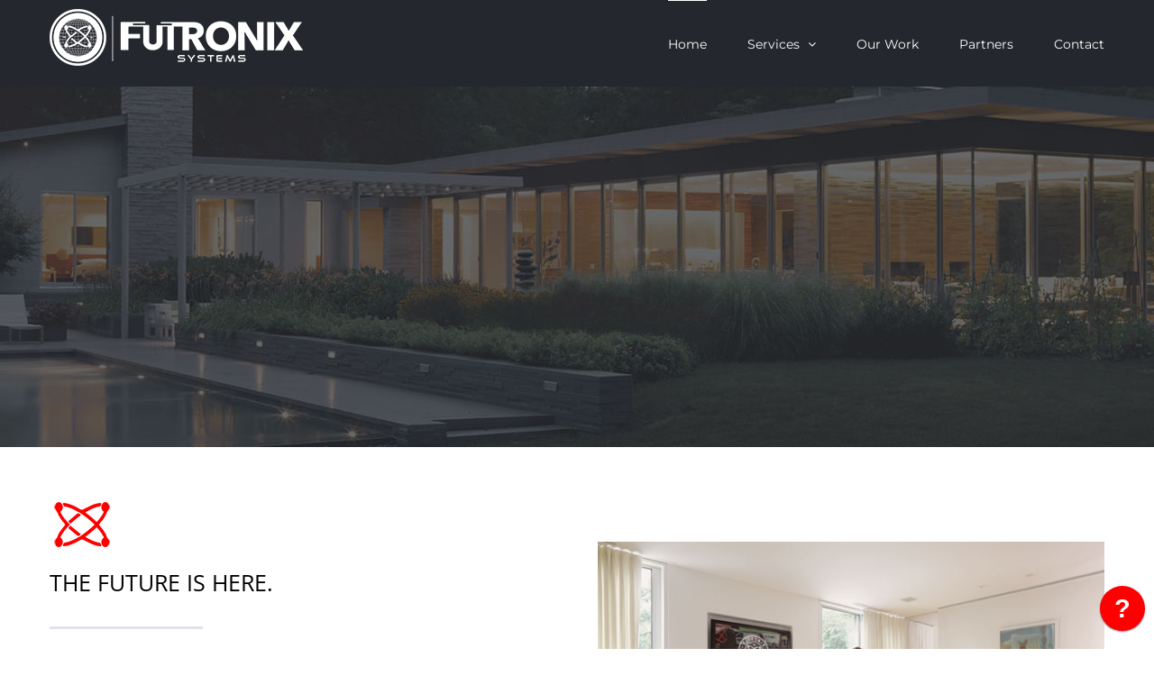

--- FILE ---
content_type: text/html; charset=UTF-8
request_url: https://futronixsys.com/
body_size: 17432
content:
<!DOCTYPE html>
<html class="avada-html-layout-wide avada-html-header-position-top avada-is-100-percent-template" lang="en-US" prefix="og: http://ogp.me/ns# fb: http://ogp.me/ns/fb#">
<head>
	<meta http-equiv="X-UA-Compatible" content="IE=edge" />
	<meta http-equiv="Content-Type" content="text/html; charset=utf-8"/>
	<meta name="viewport" content="width=device-width, initial-scale=1" />
	<title>Futronix Systems &#8211; Residential &amp; Commercial &#8211; Serving Santa Barbara to San Diego Counties</title>
<meta name='robots' content='max-image-preview:large' />
	<style>img:is([sizes="auto" i], [sizes^="auto," i]) { contain-intrinsic-size: 3000px 1500px }</style>
	<link rel='dns-prefetch' href='//fonts.googleapis.com' />
<link rel="alternate" type="application/rss+xml" title="Futronix Systems - Residential &amp; Commercial - Serving Santa Barbara to San Diego Counties &raquo; Feed" href="https://futronixsys.com/feed/" />
<link rel="alternate" type="application/rss+xml" title="Futronix Systems - Residential &amp; Commercial - Serving Santa Barbara to San Diego Counties &raquo; Comments Feed" href="https://futronixsys.com/comments/feed/" />
					<link rel="shortcut icon" href="https://futronixsys.com/wp-content/uploads/2017/04/LOGO_favicon_icon.png" type="image/x-icon" />
		
					<!-- Apple Touch Icon -->
			<link rel="apple-touch-icon" sizes="180x180" href="https://futronixsys.com/wp-content/uploads/2017/04/LOGO_iphone_retina_icon.png">
		
					<!-- Android Icon -->
			<link rel="icon" sizes="192x192" href="https://futronixsys.com/wp-content/uploads/2017/04/LOGO_iphone_icon.png">
		
					<!-- MS Edge Icon -->
			<meta name="msapplication-TileImage" content="https://futronixsys.com/wp-content/uploads/2017/04/LOGO_ipad_icon.png">
				<link rel="alternate" type="application/rss+xml" title="Futronix Systems - Residential &amp; Commercial - Serving Santa Barbara to San Diego Counties &raquo; Home Comments Feed" href="https://futronixsys.com/about/feed/" />

		<meta property="og:title" content="Home"/>
		<meta property="og:type" content="article"/>
		<meta property="og:url" content="https://futronixsys.com/"/>
		<meta property="og:site_name" content="Futronix Systems - Residential &amp; Commercial - Serving Santa Barbara to San Diego Counties"/>
		<meta property="og:description" content="THE FUTURE IS HERE.   
Offering the industry’s leading technology to bring your home, office, or commercial building up to speed with the 21st century. Today&#039;s systems are complicated, ever changing, and require the right installer knowledge. Our approach is to simplify this process and"/>

									<meta property="og:image" content="https://futronixsys.com/wp-content/uploads/2024/05/Final-PNG-Favorite-for-Ricky-for-Jumpcloud-WHITE-low-res-2.png"/>
							<script type="text/javascript">
/* <![CDATA[ */
window._wpemojiSettings = {"baseUrl":"https:\/\/s.w.org\/images\/core\/emoji\/16.0.1\/72x72\/","ext":".png","svgUrl":"https:\/\/s.w.org\/images\/core\/emoji\/16.0.1\/svg\/","svgExt":".svg","source":{"concatemoji":"https:\/\/futronixsys.com\/wp-includes\/js\/wp-emoji-release.min.js?ver=caa7861260aef3248146352b6e6e4db4"}};
/*! This file is auto-generated */
!function(s,n){var o,i,e;function c(e){try{var t={supportTests:e,timestamp:(new Date).valueOf()};sessionStorage.setItem(o,JSON.stringify(t))}catch(e){}}function p(e,t,n){e.clearRect(0,0,e.canvas.width,e.canvas.height),e.fillText(t,0,0);var t=new Uint32Array(e.getImageData(0,0,e.canvas.width,e.canvas.height).data),a=(e.clearRect(0,0,e.canvas.width,e.canvas.height),e.fillText(n,0,0),new Uint32Array(e.getImageData(0,0,e.canvas.width,e.canvas.height).data));return t.every(function(e,t){return e===a[t]})}function u(e,t){e.clearRect(0,0,e.canvas.width,e.canvas.height),e.fillText(t,0,0);for(var n=e.getImageData(16,16,1,1),a=0;a<n.data.length;a++)if(0!==n.data[a])return!1;return!0}function f(e,t,n,a){switch(t){case"flag":return n(e,"\ud83c\udff3\ufe0f\u200d\u26a7\ufe0f","\ud83c\udff3\ufe0f\u200b\u26a7\ufe0f")?!1:!n(e,"\ud83c\udde8\ud83c\uddf6","\ud83c\udde8\u200b\ud83c\uddf6")&&!n(e,"\ud83c\udff4\udb40\udc67\udb40\udc62\udb40\udc65\udb40\udc6e\udb40\udc67\udb40\udc7f","\ud83c\udff4\u200b\udb40\udc67\u200b\udb40\udc62\u200b\udb40\udc65\u200b\udb40\udc6e\u200b\udb40\udc67\u200b\udb40\udc7f");case"emoji":return!a(e,"\ud83e\udedf")}return!1}function g(e,t,n,a){var r="undefined"!=typeof WorkerGlobalScope&&self instanceof WorkerGlobalScope?new OffscreenCanvas(300,150):s.createElement("canvas"),o=r.getContext("2d",{willReadFrequently:!0}),i=(o.textBaseline="top",o.font="600 32px Arial",{});return e.forEach(function(e){i[e]=t(o,e,n,a)}),i}function t(e){var t=s.createElement("script");t.src=e,t.defer=!0,s.head.appendChild(t)}"undefined"!=typeof Promise&&(o="wpEmojiSettingsSupports",i=["flag","emoji"],n.supports={everything:!0,everythingExceptFlag:!0},e=new Promise(function(e){s.addEventListener("DOMContentLoaded",e,{once:!0})}),new Promise(function(t){var n=function(){try{var e=JSON.parse(sessionStorage.getItem(o));if("object"==typeof e&&"number"==typeof e.timestamp&&(new Date).valueOf()<e.timestamp+604800&&"object"==typeof e.supportTests)return e.supportTests}catch(e){}return null}();if(!n){if("undefined"!=typeof Worker&&"undefined"!=typeof OffscreenCanvas&&"undefined"!=typeof URL&&URL.createObjectURL&&"undefined"!=typeof Blob)try{var e="postMessage("+g.toString()+"("+[JSON.stringify(i),f.toString(),p.toString(),u.toString()].join(",")+"));",a=new Blob([e],{type:"text/javascript"}),r=new Worker(URL.createObjectURL(a),{name:"wpTestEmojiSupports"});return void(r.onmessage=function(e){c(n=e.data),r.terminate(),t(n)})}catch(e){}c(n=g(i,f,p,u))}t(n)}).then(function(e){for(var t in e)n.supports[t]=e[t],n.supports.everything=n.supports.everything&&n.supports[t],"flag"!==t&&(n.supports.everythingExceptFlag=n.supports.everythingExceptFlag&&n.supports[t]);n.supports.everythingExceptFlag=n.supports.everythingExceptFlag&&!n.supports.flag,n.DOMReady=!1,n.readyCallback=function(){n.DOMReady=!0}}).then(function(){return e}).then(function(){var e;n.supports.everything||(n.readyCallback(),(e=n.source||{}).concatemoji?t(e.concatemoji):e.wpemoji&&e.twemoji&&(t(e.twemoji),t(e.wpemoji)))}))}((window,document),window._wpemojiSettings);
/* ]]> */
</script>
<link rel='stylesheet' id='sbi_styles-css' href='https://futronixsys.com/wp-content/plugins/instagram-feed/css/sbi-styles.min.css?ver=6.10.0' type='text/css' media='all' />
<link rel='stylesheet' id='layerslider-css' href='https://futronixsys.com/wp-content/plugins/LayerSlider/assets/static/layerslider/css/layerslider.css?ver=6.11.1' type='text/css' media='all' />
<link rel='stylesheet' id='ls-google-fonts-css' href='https://fonts.googleapis.com/css?family=Lato:100,300,regular,700,900%7COpen+Sans:300%7CIndie+Flower:regular%7COswald:300,regular,700&#038;subset=latin%2Clatin-ext' type='text/css' media='all' />
<style id='wp-emoji-styles-inline-css' type='text/css'>

	img.wp-smiley, img.emoji {
		display: inline !important;
		border: none !important;
		box-shadow: none !important;
		height: 1em !important;
		width: 1em !important;
		margin: 0 0.07em !important;
		vertical-align: -0.1em !important;
		background: none !important;
		padding: 0 !important;
	}
</style>
<style id='classic-theme-styles-inline-css' type='text/css'>
/*! This file is auto-generated */
.wp-block-button__link{color:#fff;background-color:#32373c;border-radius:9999px;box-shadow:none;text-decoration:none;padding:calc(.667em + 2px) calc(1.333em + 2px);font-size:1.125em}.wp-block-file__button{background:#32373c;color:#fff;text-decoration:none}
</style>
<style id='global-styles-inline-css' type='text/css'>
:root{--wp--preset--aspect-ratio--square: 1;--wp--preset--aspect-ratio--4-3: 4/3;--wp--preset--aspect-ratio--3-4: 3/4;--wp--preset--aspect-ratio--3-2: 3/2;--wp--preset--aspect-ratio--2-3: 2/3;--wp--preset--aspect-ratio--16-9: 16/9;--wp--preset--aspect-ratio--9-16: 9/16;--wp--preset--color--black: #000000;--wp--preset--color--cyan-bluish-gray: #abb8c3;--wp--preset--color--white: #ffffff;--wp--preset--color--pale-pink: #f78da7;--wp--preset--color--vivid-red: #cf2e2e;--wp--preset--color--luminous-vivid-orange: #ff6900;--wp--preset--color--luminous-vivid-amber: #fcb900;--wp--preset--color--light-green-cyan: #7bdcb5;--wp--preset--color--vivid-green-cyan: #00d084;--wp--preset--color--pale-cyan-blue: #8ed1fc;--wp--preset--color--vivid-cyan-blue: #0693e3;--wp--preset--color--vivid-purple: #9b51e0;--wp--preset--gradient--vivid-cyan-blue-to-vivid-purple: linear-gradient(135deg,rgba(6,147,227,1) 0%,rgb(155,81,224) 100%);--wp--preset--gradient--light-green-cyan-to-vivid-green-cyan: linear-gradient(135deg,rgb(122,220,180) 0%,rgb(0,208,130) 100%);--wp--preset--gradient--luminous-vivid-amber-to-luminous-vivid-orange: linear-gradient(135deg,rgba(252,185,0,1) 0%,rgba(255,105,0,1) 100%);--wp--preset--gradient--luminous-vivid-orange-to-vivid-red: linear-gradient(135deg,rgba(255,105,0,1) 0%,rgb(207,46,46) 100%);--wp--preset--gradient--very-light-gray-to-cyan-bluish-gray: linear-gradient(135deg,rgb(238,238,238) 0%,rgb(169,184,195) 100%);--wp--preset--gradient--cool-to-warm-spectrum: linear-gradient(135deg,rgb(74,234,220) 0%,rgb(151,120,209) 20%,rgb(207,42,186) 40%,rgb(238,44,130) 60%,rgb(251,105,98) 80%,rgb(254,248,76) 100%);--wp--preset--gradient--blush-light-purple: linear-gradient(135deg,rgb(255,206,236) 0%,rgb(152,150,240) 100%);--wp--preset--gradient--blush-bordeaux: linear-gradient(135deg,rgb(254,205,165) 0%,rgb(254,45,45) 50%,rgb(107,0,62) 100%);--wp--preset--gradient--luminous-dusk: linear-gradient(135deg,rgb(255,203,112) 0%,rgb(199,81,192) 50%,rgb(65,88,208) 100%);--wp--preset--gradient--pale-ocean: linear-gradient(135deg,rgb(255,245,203) 0%,rgb(182,227,212) 50%,rgb(51,167,181) 100%);--wp--preset--gradient--electric-grass: linear-gradient(135deg,rgb(202,248,128) 0%,rgb(113,206,126) 100%);--wp--preset--gradient--midnight: linear-gradient(135deg,rgb(2,3,129) 0%,rgb(40,116,252) 100%);--wp--preset--font-size--small: 11.25px;--wp--preset--font-size--medium: 20px;--wp--preset--font-size--large: 22.5px;--wp--preset--font-size--x-large: 42px;--wp--preset--font-size--normal: 15px;--wp--preset--font-size--xlarge: 30px;--wp--preset--font-size--huge: 45px;--wp--preset--spacing--20: 0.44rem;--wp--preset--spacing--30: 0.67rem;--wp--preset--spacing--40: 1rem;--wp--preset--spacing--50: 1.5rem;--wp--preset--spacing--60: 2.25rem;--wp--preset--spacing--70: 3.38rem;--wp--preset--spacing--80: 5.06rem;--wp--preset--shadow--natural: 6px 6px 9px rgba(0, 0, 0, 0.2);--wp--preset--shadow--deep: 12px 12px 50px rgba(0, 0, 0, 0.4);--wp--preset--shadow--sharp: 6px 6px 0px rgba(0, 0, 0, 0.2);--wp--preset--shadow--outlined: 6px 6px 0px -3px rgba(255, 255, 255, 1), 6px 6px rgba(0, 0, 0, 1);--wp--preset--shadow--crisp: 6px 6px 0px rgba(0, 0, 0, 1);}:where(.is-layout-flex){gap: 0.5em;}:where(.is-layout-grid){gap: 0.5em;}body .is-layout-flex{display: flex;}.is-layout-flex{flex-wrap: wrap;align-items: center;}.is-layout-flex > :is(*, div){margin: 0;}body .is-layout-grid{display: grid;}.is-layout-grid > :is(*, div){margin: 0;}:where(.wp-block-columns.is-layout-flex){gap: 2em;}:where(.wp-block-columns.is-layout-grid){gap: 2em;}:where(.wp-block-post-template.is-layout-flex){gap: 1.25em;}:where(.wp-block-post-template.is-layout-grid){gap: 1.25em;}.has-black-color{color: var(--wp--preset--color--black) !important;}.has-cyan-bluish-gray-color{color: var(--wp--preset--color--cyan-bluish-gray) !important;}.has-white-color{color: var(--wp--preset--color--white) !important;}.has-pale-pink-color{color: var(--wp--preset--color--pale-pink) !important;}.has-vivid-red-color{color: var(--wp--preset--color--vivid-red) !important;}.has-luminous-vivid-orange-color{color: var(--wp--preset--color--luminous-vivid-orange) !important;}.has-luminous-vivid-amber-color{color: var(--wp--preset--color--luminous-vivid-amber) !important;}.has-light-green-cyan-color{color: var(--wp--preset--color--light-green-cyan) !important;}.has-vivid-green-cyan-color{color: var(--wp--preset--color--vivid-green-cyan) !important;}.has-pale-cyan-blue-color{color: var(--wp--preset--color--pale-cyan-blue) !important;}.has-vivid-cyan-blue-color{color: var(--wp--preset--color--vivid-cyan-blue) !important;}.has-vivid-purple-color{color: var(--wp--preset--color--vivid-purple) !important;}.has-black-background-color{background-color: var(--wp--preset--color--black) !important;}.has-cyan-bluish-gray-background-color{background-color: var(--wp--preset--color--cyan-bluish-gray) !important;}.has-white-background-color{background-color: var(--wp--preset--color--white) !important;}.has-pale-pink-background-color{background-color: var(--wp--preset--color--pale-pink) !important;}.has-vivid-red-background-color{background-color: var(--wp--preset--color--vivid-red) !important;}.has-luminous-vivid-orange-background-color{background-color: var(--wp--preset--color--luminous-vivid-orange) !important;}.has-luminous-vivid-amber-background-color{background-color: var(--wp--preset--color--luminous-vivid-amber) !important;}.has-light-green-cyan-background-color{background-color: var(--wp--preset--color--light-green-cyan) !important;}.has-vivid-green-cyan-background-color{background-color: var(--wp--preset--color--vivid-green-cyan) !important;}.has-pale-cyan-blue-background-color{background-color: var(--wp--preset--color--pale-cyan-blue) !important;}.has-vivid-cyan-blue-background-color{background-color: var(--wp--preset--color--vivid-cyan-blue) !important;}.has-vivid-purple-background-color{background-color: var(--wp--preset--color--vivid-purple) !important;}.has-black-border-color{border-color: var(--wp--preset--color--black) !important;}.has-cyan-bluish-gray-border-color{border-color: var(--wp--preset--color--cyan-bluish-gray) !important;}.has-white-border-color{border-color: var(--wp--preset--color--white) !important;}.has-pale-pink-border-color{border-color: var(--wp--preset--color--pale-pink) !important;}.has-vivid-red-border-color{border-color: var(--wp--preset--color--vivid-red) !important;}.has-luminous-vivid-orange-border-color{border-color: var(--wp--preset--color--luminous-vivid-orange) !important;}.has-luminous-vivid-amber-border-color{border-color: var(--wp--preset--color--luminous-vivid-amber) !important;}.has-light-green-cyan-border-color{border-color: var(--wp--preset--color--light-green-cyan) !important;}.has-vivid-green-cyan-border-color{border-color: var(--wp--preset--color--vivid-green-cyan) !important;}.has-pale-cyan-blue-border-color{border-color: var(--wp--preset--color--pale-cyan-blue) !important;}.has-vivid-cyan-blue-border-color{border-color: var(--wp--preset--color--vivid-cyan-blue) !important;}.has-vivid-purple-border-color{border-color: var(--wp--preset--color--vivid-purple) !important;}.has-vivid-cyan-blue-to-vivid-purple-gradient-background{background: var(--wp--preset--gradient--vivid-cyan-blue-to-vivid-purple) !important;}.has-light-green-cyan-to-vivid-green-cyan-gradient-background{background: var(--wp--preset--gradient--light-green-cyan-to-vivid-green-cyan) !important;}.has-luminous-vivid-amber-to-luminous-vivid-orange-gradient-background{background: var(--wp--preset--gradient--luminous-vivid-amber-to-luminous-vivid-orange) !important;}.has-luminous-vivid-orange-to-vivid-red-gradient-background{background: var(--wp--preset--gradient--luminous-vivid-orange-to-vivid-red) !important;}.has-very-light-gray-to-cyan-bluish-gray-gradient-background{background: var(--wp--preset--gradient--very-light-gray-to-cyan-bluish-gray) !important;}.has-cool-to-warm-spectrum-gradient-background{background: var(--wp--preset--gradient--cool-to-warm-spectrum) !important;}.has-blush-light-purple-gradient-background{background: var(--wp--preset--gradient--blush-light-purple) !important;}.has-blush-bordeaux-gradient-background{background: var(--wp--preset--gradient--blush-bordeaux) !important;}.has-luminous-dusk-gradient-background{background: var(--wp--preset--gradient--luminous-dusk) !important;}.has-pale-ocean-gradient-background{background: var(--wp--preset--gradient--pale-ocean) !important;}.has-electric-grass-gradient-background{background: var(--wp--preset--gradient--electric-grass) !important;}.has-midnight-gradient-background{background: var(--wp--preset--gradient--midnight) !important;}.has-small-font-size{font-size: var(--wp--preset--font-size--small) !important;}.has-medium-font-size{font-size: var(--wp--preset--font-size--medium) !important;}.has-large-font-size{font-size: var(--wp--preset--font-size--large) !important;}.has-x-large-font-size{font-size: var(--wp--preset--font-size--x-large) !important;}
:where(.wp-block-post-template.is-layout-flex){gap: 1.25em;}:where(.wp-block-post-template.is-layout-grid){gap: 1.25em;}
:where(.wp-block-columns.is-layout-flex){gap: 2em;}:where(.wp-block-columns.is-layout-grid){gap: 2em;}
:root :where(.wp-block-pullquote){font-size: 1.5em;line-height: 1.6;}
</style>
<link rel='stylesheet' id='wp-components-css' href='https://futronixsys.com/wp-includes/css/dist/components/style.min.css?ver=caa7861260aef3248146352b6e6e4db4' type='text/css' media='all' />
<link rel='stylesheet' id='godaddy-styles-css' href='https://futronixsys.com/wp-content/mu-plugins/vendor/wpex/godaddy-launch/includes/Dependencies/GoDaddy/Styles/build/latest.css?ver=2.0.2' type='text/css' media='all' />
<link rel='stylesheet' id='fusion-dynamic-css-css' href='https://futronixsys.com/wp-content/uploads/fusion-styles/36bfcebca54b08aebc6a67c5b25bae7f.min.css?ver=3.8.2' type='text/css' media='all' />
<script type="text/javascript" src="https://futronixsys.com/wp-includes/js/jquery/jquery.min.js?ver=3.7.1" id="jquery-core-js"></script>
<script type="text/javascript" src="https://futronixsys.com/wp-includes/js/jquery/jquery-migrate.min.js?ver=3.4.1" id="jquery-migrate-js"></script>
<script type="text/javascript" id="layerslider-utils-js-extra">
/* <![CDATA[ */
var LS_Meta = {"v":"6.11.1","fixGSAP":"1"};
/* ]]> */
</script>
<script type="text/javascript" src="https://futronixsys.com/wp-content/plugins/LayerSlider/assets/static/layerslider/js/layerslider.utils.js?ver=6.11.1" id="layerslider-utils-js"></script>
<script type="text/javascript" src="https://futronixsys.com/wp-content/plugins/LayerSlider/assets/static/layerslider/js/layerslider.kreaturamedia.jquery.js?ver=6.11.1" id="layerslider-js"></script>
<script type="text/javascript" src="https://futronixsys.com/wp-content/plugins/LayerSlider/assets/static/layerslider/js/layerslider.transitions.js?ver=6.11.1" id="layerslider-transitions-js"></script>
<meta name="generator" content="Powered by LayerSlider 6.11.1 - Multi-Purpose, Responsive, Parallax, Mobile-Friendly Slider Plugin for WordPress." />
<!-- LayerSlider updates and docs at: https://layerslider.kreaturamedia.com -->
<link rel="https://api.w.org/" href="https://futronixsys.com/wp-json/" /><link rel="alternate" title="JSON" type="application/json" href="https://futronixsys.com/wp-json/wp/v2/pages/662" /><link rel="EditURI" type="application/rsd+xml" title="RSD" href="https://futronixsys.com/xmlrpc.php?rsd" />
<link rel="canonical" href="https://futronixsys.com/" />
<link rel="alternate" title="oEmbed (JSON)" type="application/json+oembed" href="https://futronixsys.com/wp-json/oembed/1.0/embed?url=https%3A%2F%2Ffutronixsys.com%2F" />
<link rel="alternate" title="oEmbed (XML)" type="text/xml+oembed" href="https://futronixsys.com/wp-json/oembed/1.0/embed?url=https%3A%2F%2Ffutronixsys.com%2F&#038;format=xml" />
<style type="text/css" id="css-fb-visibility">@media screen and (max-width: 640px){.fusion-no-small-visibility{display:none !important;}body .sm-text-align-center{text-align:center !important;}body .sm-text-align-left{text-align:left !important;}body .sm-text-align-right{text-align:right !important;}body .sm-flex-align-center{justify-content:center !important;}body .sm-flex-align-flex-start{justify-content:flex-start !important;}body .sm-flex-align-flex-end{justify-content:flex-end !important;}body .sm-mx-auto{margin-left:auto !important;margin-right:auto !important;}body .sm-ml-auto{margin-left:auto !important;}body .sm-mr-auto{margin-right:auto !important;}body .fusion-absolute-position-small{position:absolute;top:auto;width:100%;}.awb-sticky.awb-sticky-small{ position: sticky; top: var(--awb-sticky-offset,0); }}@media screen and (min-width: 641px) and (max-width: 1024px){.fusion-no-medium-visibility{display:none !important;}body .md-text-align-center{text-align:center !important;}body .md-text-align-left{text-align:left !important;}body .md-text-align-right{text-align:right !important;}body .md-flex-align-center{justify-content:center !important;}body .md-flex-align-flex-start{justify-content:flex-start !important;}body .md-flex-align-flex-end{justify-content:flex-end !important;}body .md-mx-auto{margin-left:auto !important;margin-right:auto !important;}body .md-ml-auto{margin-left:auto !important;}body .md-mr-auto{margin-right:auto !important;}body .fusion-absolute-position-medium{position:absolute;top:auto;width:100%;}.awb-sticky.awb-sticky-medium{ position: sticky; top: var(--awb-sticky-offset,0); }}@media screen and (min-width: 1025px){.fusion-no-large-visibility{display:none !important;}body .lg-text-align-center{text-align:center !important;}body .lg-text-align-left{text-align:left !important;}body .lg-text-align-right{text-align:right !important;}body .lg-flex-align-center{justify-content:center !important;}body .lg-flex-align-flex-start{justify-content:flex-start !important;}body .lg-flex-align-flex-end{justify-content:flex-end !important;}body .lg-mx-auto{margin-left:auto !important;margin-right:auto !important;}body .lg-ml-auto{margin-left:auto !important;}body .lg-mr-auto{margin-right:auto !important;}body .fusion-absolute-position-large{position:absolute;top:auto;width:100%;}.awb-sticky.awb-sticky-large{ position: sticky; top: var(--awb-sticky-offset,0); }}</style><style type="text/css">.recentcomments a{display:inline !important;padding:0 !important;margin:0 !important;}</style>		<style type="text/css" id="wp-custom-css">
			.grecaptcha-badge { 
visibility: hidden; 
}		</style>
				<script type="text/javascript">
			var doc = document.documentElement;
			doc.setAttribute( 'data-useragent', navigator.userAgent );
		</script>
		
	<script data-jsd-embedded data-key="390d93b6-e30c-42c0-a280-efd2e792489a" data-base-url="https://jsd-widget.atlassian.com" src="https://jsd-widget.atlassian.com/assets/embed.js"></script></head>

<body data-rsssl=1 class="home wp-singular page-template page-template-100-width page-template-100-width-php page page-id-662 wp-theme-Avada fusion-image-hovers fusion-pagination-sizing fusion-button_type-flat fusion-button_span-no fusion-button_gradient-linear avada-image-rollover-circle-yes avada-image-rollover-yes avada-image-rollover-direction-bottom fusion-body ltr fusion-sticky-header no-tablet-sticky-header no-mobile-sticky-header avada-has-rev-slider-styles fusion-disable-outline fusion-sub-menu-fade mobile-logo-pos-left layout-wide-mode avada-has-boxed-modal-shadow-none layout-scroll-offset-full avada-has-zero-margin-offset-top fusion-top-header menu-text-align-left mobile-menu-design-modern fusion-show-pagination-text fusion-header-layout-v1 avada-responsive avada-footer-fx-none avada-menu-highlight-style-bar fusion-search-form-classic fusion-main-menu-search-overlay fusion-avatar-square avada-dropdown-styles avada-blog-layout-large avada-blog-archive-layout-medium avada-header-shadow-no avada-menu-icon-position-left avada-has-megamenu-shadow avada-has-mainmenu-dropdown-divider avada-has-breadcrumb-mobile-hidden avada-has-titlebar-hide avada-has-pagination-padding avada-flyout-menu-direction-fade avada-ec-views-v1" data-awb-post-id="662">
		<a class="skip-link screen-reader-text" href="#content">Skip to content</a>

	<div id="boxed-wrapper">
		<div class="fusion-sides-frame"></div>
		<div id="wrapper" class="fusion-wrapper">
			<div id="home" style="position:relative;top:-1px;"></div>
			
				
			<header class="fusion-header-wrapper">
				<div class="fusion-header-v1 fusion-logo-alignment fusion-logo-left fusion-sticky-menu- fusion-sticky-logo- fusion-mobile-logo-  fusion-mobile-menu-design-modern">
					<div class="fusion-header-sticky-height"></div>
<div class="fusion-header">
	<div class="fusion-row">
					<div class="fusion-logo" data-margin-top="10px" data-margin-bottom="10px" data-margin-left="0px" data-margin-right="0px">
			<a class="fusion-logo-link"  href="https://futronixsys.com/" >

						<!-- standard logo -->
			<img src="https://futronixsys.com/wp-content/uploads/2024/05/Final-PNG-Favorite-for-Ricky-for-Jumpcloud-WHITE-low-res-2.png" srcset="https://futronixsys.com/wp-content/uploads/2024/05/Final-PNG-Favorite-for-Ricky-for-Jumpcloud-WHITE-low-res-2.png 1x, https://futronixsys.com/wp-content/uploads/2024/05/Final-PNG-Favorite-for-Ricky-for-Jumpcloud-WHITE-retina-which-is-2x-the-low-res-above-2.png 2x" width="281" height="63" style="max-height:63px;height:auto;" alt="Futronix Systems &#8211; Residential &amp; Commercial &#8211; Serving Santa Barbara to San Diego Counties Logo" data-retina_logo_url="https://futronixsys.com/wp-content/uploads/2024/05/Final-PNG-Favorite-for-Ricky-for-Jumpcloud-WHITE-retina-which-is-2x-the-low-res-above-2.png" class="fusion-standard-logo" />

			
					</a>
		</div>		<nav class="fusion-main-menu" aria-label="Main Menu"><div class="fusion-overlay-search">		<form role="search" class="searchform fusion-search-form  fusion-search-form-classic" method="get" action="https://futronixsys.com/">
			<div class="fusion-search-form-content">

				
				<div class="fusion-search-field search-field">
					<label><span class="screen-reader-text">Search for:</span>
													<input type="search" value="" name="s" class="s" placeholder="Search..." required aria-required="true" aria-label="Search..."/>
											</label>
				</div>
				<div class="fusion-search-button search-button">
					<input type="submit" class="fusion-search-submit searchsubmit" aria-label="Search" value="&#xf002;" />
									</div>

				
			</div>


			
		</form>
		<div class="fusion-search-spacer"></div><a href="#" role="button" aria-label="Close Search" class="fusion-close-search"></a></div><ul id="menu-main-menu" class="fusion-menu"><li  id="menu-item-674"  class="menu-item menu-item-type-post_type menu-item-object-page menu-item-home current-menu-item page_item page-item-662 current_page_item menu-item-674"  data-item-id="674"><a  href="https://futronixsys.com/" class="fusion-bar-highlight"><span class="menu-text">Home</span></a></li><li  id="menu-item-673"  class="menu-item menu-item-type-post_type menu-item-object-page menu-item-has-children menu-item-673 fusion-dropdown-menu"  data-item-id="673"><a  href="https://futronixsys.com/services/" class="fusion-bar-highlight"><span class="menu-text">Services</span> <span class="fusion-caret"><i class="fusion-dropdown-indicator" aria-hidden="true"></i></span></a><ul class="sub-menu"><li  id="menu-item-678"  class="menu-item menu-item-type-post_type menu-item-object-page menu-item-678 fusion-dropdown-submenu" ><a  href="https://futronixsys.com/security/" class="fusion-bar-highlight"><span>Security</span></a></li><li  id="menu-item-677"  class="menu-item menu-item-type-post_type menu-item-object-page menu-item-677 fusion-dropdown-submenu" ><a  href="https://futronixsys.com/audio-video/" class="fusion-bar-highlight"><span>Audio / Video</span></a></li><li  id="menu-item-679"  class="menu-item menu-item-type-post_type menu-item-object-page menu-item-679 fusion-dropdown-submenu" ><a  href="https://futronixsys.com/networking-wifi/" class="fusion-bar-highlight"><span>Networking / Wifi</span></a></li><li  id="menu-item-680"  class="menu-item menu-item-type-post_type menu-item-object-page menu-item-680 fusion-dropdown-submenu" ><a  href="https://futronixsys.com/lighting-energy/" class="fusion-bar-highlight"><span>Lighting / Energy</span></a></li><li  id="menu-item-681"  class="menu-item menu-item-type-post_type menu-item-object-page menu-item-681 fusion-dropdown-submenu" ><a  href="https://futronixsys.com/automation/" class="fusion-bar-highlight"><span>Automation</span></a></li><li  id="menu-item-1001"  class="menu-item menu-item-type-post_type menu-item-object-page menu-item-1001 fusion-dropdown-submenu" ><a  href="https://futronixsys.com/access-control/" class="fusion-bar-highlight"><span>Access Control</span></a></li><li  id="menu-item-1000"  class="menu-item menu-item-type-post_type menu-item-object-page menu-item-1000 fusion-dropdown-submenu" ><a  href="https://futronixsys.com/services/" class="fusion-bar-highlight"><span>&#8211; View All Services</span></a></li></ul></li><li  id="menu-item-742"  class="menu-item menu-item-type-post_type menu-item-object-page menu-item-742"  data-item-id="742"><a  href="https://futronixsys.com/our-work/" class="fusion-bar-highlight"><span class="menu-text">Our Work</span></a></li><li  id="menu-item-929"  class="menu-item menu-item-type-post_type menu-item-object-page menu-item-929"  data-item-id="929"><a  href="https://futronixsys.com/partners/" class="fusion-bar-highlight"><span class="menu-text">Partners</span></a></li><li  id="menu-item-741"  class="menu-item menu-item-type-post_type menu-item-object-page menu-item-741"  data-item-id="741"><a  href="https://futronixsys.com/contact-us/" class="fusion-bar-highlight"><span class="menu-text">Contact</span></a></li></ul></nav>	<div class="fusion-mobile-menu-icons">
							<a href="#" class="fusion-icon awb-icon-bars" aria-label="Toggle mobile menu" aria-expanded="false"></a>
		
		
		
			</div>

<nav class="fusion-mobile-nav-holder fusion-mobile-menu-text-align-center" aria-label="Main Menu Mobile"></nav>

					</div>
</div>
				</div>
				<div class="fusion-clearfix"></div>
			</header>
							
						<div id="sliders-container" class="fusion-slider-visibility">
			<div id="fusion-slider-7" data-id="7" class="fusion-slider-container fusion-slider-662 full-width-slider-container" style="height:400px;max-width:100%;">
	<style type="text/css">
		#fusion-slider-7 .flex-direction-nav a {width:63px;height:63px;line-height:63px;font-size:25px;}	</style>
	<div class="fusion-slider-loading">Loading...</div>
		<div class="tfs-slider flexslider main-flex full-width-slider" style="max-width:100%;--typography_sensitivity:0.1;" data-slider_width="100%" data-slider_height="400px" data-full_screen="0" data-parallax="0" data-nav_arrows="0" data-pagination_circles="0" data-autoplay="0" data-loop="0" data-animation="fade" data-slideshow_speed="7000" data-animation_speed="600" data-typo_sensitivity="0.1" data-typo_factor="1.5" data-orderby="date" data-order="DESC" data-nav_box_width="63px" data-nav_box_height="63px" data-nav_arrow_size="25px" data-slider_indicator="" data-slider_indicator_color="#ffffff" >
		<ul class="slides" style="max-width:100%;">
															<li class="slide-id-78" data-mute="yes" data-loop="yes" data-autoplay="yes">
					<div class="slide-content-container slide-content-left" style="display: none;">
						<div class="slide-content" style="">
																											</div>
					</div>
																									<div class="background background-image" style="background-image: url(https://futronixsys.com/wp-content/uploads/2017/04/about_header_1-2.jpg);max-width:100%;height:400px;filter: progid:DXImageTransform.Microsoft.AlphaImageLoader(src='https://futronixsys.com/wp-content/uploads/2017/04/about_header_1-2.jpg', sizingMethod='scale');" data-imgwidth="1950">
																							</div>
				</li>
					</ul>
	</div>
</div>
		</div>
				
				
			
			
						<main id="main" class="clearfix width-100">
				<div class="fusion-row" style="max-width:100%;">
<section id="content" class="full-width">
					<div id="post-662" class="post-662 page type-page status-publish hentry">
			<span class="entry-title rich-snippet-hidden">Home</span><span class="vcard rich-snippet-hidden"><span class="fn"><a href="https://futronixsys.com/author/96firm/" title="Posts by 96firm" rel="author">96firm</a></span></span><span class="updated rich-snippet-hidden">2020-10-19T14:02:15-07:00</span>						<div class="post-content">
				<div class="fusion-fullwidth fullwidth-box fusion-builder-row-1 nonhundred-percent-fullwidth non-hundred-percent-height-scrolling" style="background-color: rgba(255,255,255,0);background-position: left top;background-repeat: no-repeat;padding-top:50px;padding-right:30px;padding-bottom:10px;padding-left:30px;margin-bottom: 0px;margin-top: 0px;border-width: 0px 0px 0px 0px;border-color:#eae9e9;border-style:solid;" ><div class="fusion-builder-row fusion-row"><div class="fusion-layout-column fusion_builder_column fusion-builder-column-0 fusion_builder_column_1_2 1_2 fusion-one-half fusion-column-first" style="width:48%; margin-right: 4%;margin-top:0px;margin-bottom:20px;"><div class="fusion-column-wrapper fusion-flex-column-wrapper-legacy" style="background-position:left top;background-repeat:no-repeat;-webkit-background-size:cover;-moz-background-size:cover;-o-background-size:cover;background-size:cover;padding: 0px 0px 0px 0px;"><div class="fusion-text fusion-text-1"><p><span style="color: #000000; font-size: 25px;"><img decoding="async" src="https://futronixsys.com/wp-content/uploads/2017/04/LOGO_ipad_icon.png" width="72" height="72" /><br />
THE FUTURE IS HERE.</span></p>
</div><div class="fusion-sep-clear"></div><div class="fusion-separator fusion-clearfix" style="float:left;margin-top:0px;margin-bottom:35px;width:100%;max-width:170px;"><div class="fusion-separator-border sep-single sep-solid" style="border-color:#e2e3e8;border-top-width:3px;"></div></div><div class="fusion-sep-clear"></div><div class="fusion-sep-clear"></div><div class="fusion-separator fusion-clearfix" style="float:left;margin-top:0px;margin-bottom:10px;width:100%;max-width:170px;"></div><div class="fusion-sep-clear"></div><div class="fusion-text fusion-text-2"><p>Offering the industry’s leading technology to bring your home, office, or commercial building up to speed with the 21st century. Today&#8217;s systems are complicated, ever changing, and require the right installer knowledge. Our approach is to simplify this process and provide the right solutions to fit your project.</p>
<p>With the touch of a button you can dim the lights, play music, turn up the heat, arm the security system, or lock the doors. You are in control wherever you are with one easy to use interface.</p>
</div><div class="fusion-clearfix"></div></div></div><div class="fusion-layout-column fusion_builder_column fusion-builder-column-1 fusion_builder_column_1_2 1_2 fusion-one-half fusion-column-last" style="width:48%;margin-top:55px;margin-bottom:21px;"><div class="fusion-column-wrapper fusion-flex-column-wrapper-legacy" style="background-position:left top;background-repeat:no-repeat;-webkit-background-size:cover;-moz-background-size:cover;-o-background-size:cover;background-size:cover;padding: 0px 0px 0px 0px;"><div class="fusion-slider-sc fusion-flexslider-loading flexslider flexslider-hover-type-none" data-slideshow_autoplay="1" data-slideshow_smooth_height="1" data-slideshow_speed="7000" style="max-width:100%;height:100%;"><ul class="slides"><li class="image"><span class="fusion-image-hover-element hover-type-none"><img fetchpriority="high" decoding="async" src="https://futronixsys.com/wp-content/uploads/2020/06/home_page_our_promise_1_LQ.jpg" width="800" height="541" class="wp-image-975" srcset="https://futronixsys.com/wp-content/uploads/2020/06/home_page_our_promise_1_LQ-200x135.jpg 200w, https://futronixsys.com/wp-content/uploads/2020/06/home_page_our_promise_1_LQ-400x271.jpg 400w, https://futronixsys.com/wp-content/uploads/2020/06/home_page_our_promise_1_LQ-600x406.jpg 600w, https://futronixsys.com/wp-content/uploads/2020/06/home_page_our_promise_1_LQ.jpg 800w" sizes="(max-width: 800px) 100vw, 600px" /></span></li><li class="image"><span class="fusion-image-hover-element hover-type-none"><img decoding="async" src="https://futronixsys.com/wp-content/uploads/2020/06/home_page_our_promise-1.jpg" width="800" height="541" class="wp-image-979" srcset="https://futronixsys.com/wp-content/uploads/2020/06/home_page_our_promise-1-200x135.jpg 200w, https://futronixsys.com/wp-content/uploads/2020/06/home_page_our_promise-1-400x271.jpg 400w, https://futronixsys.com/wp-content/uploads/2020/06/home_page_our_promise-1-600x406.jpg 600w, https://futronixsys.com/wp-content/uploads/2020/06/home_page_our_promise-1.jpg 800w" sizes="(max-width: 800px) 100vw, 600px" /></span></li><li class="image"><span class="fusion-image-hover-element hover-type-none"><img decoding="async" src="https://futronixsys.com/wp-content/uploads/2020/06/home_page_our_promise_2.jpg" width="800" height="541" class="wp-image-981" srcset="https://futronixsys.com/wp-content/uploads/2020/06/home_page_our_promise_2-200x135.jpg 200w, https://futronixsys.com/wp-content/uploads/2020/06/home_page_our_promise_2-400x271.jpg 400w, https://futronixsys.com/wp-content/uploads/2020/06/home_page_our_promise_2-600x406.jpg 600w, https://futronixsys.com/wp-content/uploads/2020/06/home_page_our_promise_2.jpg 800w" sizes="(max-width: 800px) 100vw, 600px" /></span></li></ul></div><div class="fusion-sep-clear"></div><div class="fusion-separator fusion-full-width-sep" style="margin-left: auto;margin-right: auto;margin-top:40px;width:100%;"></div><div class="fusion-sep-clear"></div><div class="fusion-text fusion-text-3"></div><div class="fusion-clearfix"></div></div></div></div></div><div class="fusion-bg-parallax" data-bg-align="left top" data-direction="up" data-mute="false" data-opacity="100" data-velocity="-0.3" data-mobile-enabled="false" data-break_parents="0" data-bg-image="http://avada.theme-fusion.com/architecture/wp-content/uploads/sites/21/2015/05/st-lucia.jpg" data-bg-repeat="false" ></div><div class="fusion-fullwidth fullwidth-box fusion-builder-row-2 fusion-parallax-up nonhundred-percent-fullwidth non-hundred-percent-height-scrolling fusion-equal-height-columns" style="background-color: rgba(255,255,255,0);background-image: url(&quot;http://avada.theme-fusion.com/architecture/wp-content/uploads/sites/21/2015/05/st-lucia.jpg&quot;);background-position: left top;background-repeat: no-repeat;padding-top:110px;padding-right:30px;padding-bottom:40px;padding-left:30px;margin-bottom: 0px;margin-top: 0px;border-width: 0px 0px 0px 0px;border-color:#eae9e9;border-style:solid;-webkit-background-size:cover;-moz-background-size:cover;-o-background-size:cover;background-size:cover;" ><div class="fusion-builder-row fusion-row"><div class="fusion-layout-column fusion_builder_column fusion-builder-column-2 fusion_builder_column_1_3 1_3 fusion-one-third fusion-column-first" style="width:30.6666%; margin-right: 4%;margin-top:6px;margin-bottom:0px;"><div class="fusion-column-wrapper fusion-flex-column-wrapper-legacy" style="background-position:right center;background-repeat:no-repeat;-webkit-background-size:cover;-moz-background-size:cover;-o-background-size:cover;background-size:cover;padding: 0px 0px 0px 0px;"><div class="fusion-column-content-centered"><div class="fusion-column-content"><div class="fusion-text fusion-text-4"><h2 style="text-align: center;"><span style="color: #ffffff; font-family: var(--h2_typography-font-family); font-size: var(--h2_typography-font-size); font-style: var(--h2_typography-font-style,normal); letter-spacing: var(--h2_typography-letter-spacing); background-color: rgba(255, 255, 255, 0);">OUR PROMISE</span></h2>
</div></div></div><div class="fusion-clearfix"></div></div></div><div class="fusion-layout-column fusion_builder_column fusion-builder-column-3 fusion_builder_column_2_3 2_3 fusion-two-third fusion-column-last" style="width:65.3333%;margin-top:0px;margin-bottom:100px;"><div class="fusion-column-wrapper fusion-flex-column-wrapper-legacy" style="background-position:left top;background-repeat:no-repeat;-webkit-background-size:cover;-moz-background-size:cover;-o-background-size:cover;background-size:cover;padding: 0px 0px 0px 0px;"><div class="fusion-column-content-centered"><div class="fusion-column-content"><div class="fusion-text fusion-text-5"><h3 class="fusion-responsive-typography-calculated" style="--fontsize: 22; line-height: 1.91; --minfontsize: 22;" data-fontsize="22" data-lineheight="42px"><em><span style="color: #ffffff;">Whether your request is large or small, we have the solution for you. Our quality of service is guaranteed to provide you with convenience, comfort, efficiency, and security. We pride ourselves in offering you prompt, courteous, clean, and honest installation.<br />
</span></em></h3>
</div></div></div><div class="fusion-clearfix"></div></div></div></div></div><div class="fusion-fullwidth fullwidth-box fusion-builder-row-3 nonhundred-percent-fullwidth non-hundred-percent-height-scrolling" style="background-color: #595959;background-position: center center;background-repeat: no-repeat;padding-top:10px;padding-right:30px;padding-bottom:18px;padding-left:30px;margin-bottom: 0px;margin-top: 0px;border-width: 0px 0px 0px 0px;border-color:#eae9e9;border-style:solid;" ><div class="fusion-builder-row fusion-row"><div class="fusion-layout-column fusion_builder_column fusion-builder-column-4 fusion_builder_column_1_1 1_1 fusion-one-full fusion-column-first fusion-column-last" style="margin-top:18px;margin-bottom:18px;"><div class="fusion-column-wrapper fusion-flex-column-wrapper-legacy" style="background-position:left top;background-repeat:no-repeat;-webkit-background-size:cover;-moz-background-size:cover;-o-background-size:cover;background-size:cover;padding: 0px 0px 0px 0px;"><div class="fusion-text fusion-text-6"><h2 style="text-align: center;"><span style="color: #ffffff; font-size: 36px;" data-fusion-font="true">WE HAVE PROUDLY WORKED WITH</span></h2>
</div><div class="fusion-clearfix"></div></div></div><div class="fusion-layout-column fusion_builder_column fusion-builder-column-5 fusion_builder_column_1_6 1_6 fusion-one-sixth fusion-column-first" style="width:16.666666666667%;width:calc(16.666666666667% - ( ( 4% + 4% + 4% + 4% + 4% ) * 0.16666666666667 ) );margin-right: 4%;margin-top:0px;margin-bottom:36px;"><div class="fusion-column-wrapper fusion-flex-column-wrapper-legacy" style="background-position:left top;background-repeat:no-repeat;-webkit-background-size:cover;-moz-background-size:cover;-o-background-size:cover;background-size:cover;padding: 0px 0px 0px 0px;"><span class=" fusion-imageframe imageframe-none imageframe-1 hover-type-none"><img decoding="async" width="320" height="180" title="santa_anita_park" src="https://futronixsys.com/wp-content/uploads/2020/06/santa_anita_park.png" alt class="img-responsive wp-image-954" srcset="https://futronixsys.com/wp-content/uploads/2020/06/santa_anita_park-200x113.png 200w, https://futronixsys.com/wp-content/uploads/2020/06/santa_anita_park.png 320w" sizes="(max-width: 800px) 100vw, 200px" /></span><div class="fusion-clearfix"></div></div></div><div class="fusion-layout-column fusion_builder_column fusion-builder-column-6 fusion_builder_column_1_6 1_6 fusion-one-sixth" style="width:16.666666666667%;width:calc(16.666666666667% - ( ( 4% + 4% + 4% + 4% + 4% ) * 0.16666666666667 ) );margin-right: 4%;margin-top:0px;margin-bottom:20px;"><div class="fusion-column-wrapper fusion-flex-column-wrapper-legacy" style="background-position:left top;background-repeat:no-repeat;-webkit-background-size:cover;-moz-background-size:cover;-o-background-size:cover;background-size:cover;padding: 0px 0px 0px 0px;"><span class=" fusion-imageframe imageframe-none imageframe-2 hover-type-none"><img decoding="async" width="320" height="180" title="primitive_skateboarding" src="https://futronixsys.com/wp-content/uploads/2020/06/primitive_skateboarding.png" alt class="img-responsive wp-image-953" srcset="https://futronixsys.com/wp-content/uploads/2020/06/primitive_skateboarding-200x113.png 200w, https://futronixsys.com/wp-content/uploads/2020/06/primitive_skateboarding.png 320w" sizes="(max-width: 800px) 100vw, 200px" /></span><div class="fusion-clearfix"></div></div></div><div class="fusion-layout-column fusion_builder_column fusion-builder-column-7 fusion_builder_column_1_6 1_6 fusion-one-sixth" style="width:16.666666666667%;width:calc(16.666666666667% - ( ( 4% + 4% + 4% + 4% + 4% ) * 0.16666666666667 ) );margin-right: 4%;margin-top:0px;margin-bottom:20px;"><div class="fusion-column-wrapper fusion-flex-column-wrapper-legacy" style="background-position:left top;background-repeat:no-repeat;-webkit-background-size:cover;-moz-background-size:cover;-o-background-size:cover;background-size:cover;padding: 0px 0px 0px 0px;"><span class=" fusion-imageframe imageframe-none imageframe-3 hover-type-none"><img decoding="async" width="320" height="180" title="walt_disney_resorts" src="https://futronixsys.com/wp-content/uploads/2020/06/walt_disney_resorts.png" alt class="img-responsive wp-image-956" srcset="https://futronixsys.com/wp-content/uploads/2020/06/walt_disney_resorts-200x113.png 200w, https://futronixsys.com/wp-content/uploads/2020/06/walt_disney_resorts.png 320w" sizes="(max-width: 800px) 100vw, 200px" /></span><div class="fusion-clearfix"></div></div></div><div class="fusion-layout-column fusion_builder_column fusion-builder-column-8 fusion_builder_column_1_6 1_6 fusion-one-sixth" style="width:16.666666666667%;width:calc(16.666666666667% - ( ( 4% + 4% + 4% + 4% + 4% ) * 0.16666666666667 ) );margin-right: 4%;margin-top:0px;margin-bottom:20px;"><div class="fusion-column-wrapper fusion-flex-column-wrapper-legacy" style="background-position:left top;background-repeat:no-repeat;-webkit-background-size:cover;-moz-background-size:cover;-o-background-size:cover;background-size:cover;padding: 0px 0px 0px 0px;"><span class=" fusion-imageframe imageframe-none imageframe-4 hover-type-none"><img decoding="async" width="320" height="180" title="the_gardens" src="https://futronixsys.com/wp-content/uploads/2020/06/the_gardens.png" alt class="img-responsive wp-image-955" srcset="https://futronixsys.com/wp-content/uploads/2020/06/the_gardens-200x113.png 200w, https://futronixsys.com/wp-content/uploads/2020/06/the_gardens.png 320w" sizes="(max-width: 800px) 100vw, 200px" /></span><div class="fusion-clearfix"></div></div></div><div class="fusion-layout-column fusion_builder_column fusion-builder-column-9 fusion_builder_column_1_6 1_6 fusion-one-sixth" style="width:16.666666666667%;width:calc(16.666666666667% - ( ( 4% + 4% + 4% + 4% + 4% ) * 0.16666666666667 ) );margin-right: 4%;margin-top:0px;margin-bottom:20px;"><div class="fusion-column-wrapper fusion-flex-column-wrapper-legacy" style="background-position:left top;background-repeat:no-repeat;-webkit-background-size:cover;-moz-background-size:cover;-o-background-size:cover;background-size:cover;padding: 0px 0px 0px 0px;"><span class=" fusion-imageframe imageframe-none imageframe-5 hover-type-none"><img decoding="async" width="320" height="180" title="hollywood_wax_museum" src="https://futronixsys.com/wp-content/uploads/2020/06/hollywood_wax_museum.png" alt class="img-responsive wp-image-958" srcset="https://futronixsys.com/wp-content/uploads/2020/06/hollywood_wax_museum-200x113.png 200w, https://futronixsys.com/wp-content/uploads/2020/06/hollywood_wax_museum.png 320w" sizes="(max-width: 800px) 100vw, 200px" /></span><div class="fusion-clearfix"></div></div></div><div class="fusion-layout-column fusion_builder_column fusion-builder-column-10 fusion_builder_column_1_6 1_6 fusion-one-sixth fusion-column-last" style="width:16.666666666667%;width:calc(16.666666666667% - ( ( 4% + 4% + 4% + 4% + 4% ) * 0.16666666666667 ) );margin-top:0px;margin-bottom:20px;"><div class="fusion-column-wrapper fusion-flex-column-wrapper-legacy" style="background-position:left top;background-repeat:no-repeat;-webkit-background-size:cover;-moz-background-size:cover;-o-background-size:cover;background-size:cover;padding: 0px 0px 0px 0px;"><span class=" fusion-imageframe imageframe-none imageframe-6 hover-type-none"><img decoding="async" width="320" height="180" title="guiness_world_records_logo" src="https://futronixsys.com/wp-content/uploads/2020/06/guiness_world_records_logo.png" alt class="img-responsive wp-image-959" srcset="https://futronixsys.com/wp-content/uploads/2020/06/guiness_world_records_logo-200x113.png 200w, https://futronixsys.com/wp-content/uploads/2020/06/guiness_world_records_logo.png 320w" sizes="(max-width: 800px) 100vw, 200px" /></span><div class="fusion-clearfix"></div></div></div><div class="fusion-layout-column fusion_builder_column fusion-builder-column-11 fusion_builder_column_1_1 1_1 fusion-one-full fusion-column-first fusion-column-last" style="margin-top:0px;margin-bottom:20px;"><div class="fusion-column-wrapper fusion-flex-column-wrapper-legacy" style="background-position:left top;background-repeat:no-repeat;-webkit-background-size:cover;-moz-background-size:cover;-o-background-size:cover;background-size:cover;padding: 0px 0px 0px 0px;"><div class="fusion-aligncenter"><style>.fusion-body .fusion-button.button-1{border-radius:0px 0px 0px 0px;}</style><a class="fusion-button button-flat fusion-button-default-size button-default button-1 fusion-button-default-span fusion-button-default-type" target="_self" href="https://futronixsys.com/our-work/"><span class="fusion-button-text">SEE MORE OF OUR WORK</span></a></div><div class="fusion-clearfix"></div></div></div></div></div><div class="fusion-fullwidth fullwidth-box fusion-builder-row-4 nonhundred-percent-fullwidth non-hundred-percent-height-scrolling fusion-equal-height-columns" style="background-color: rgba(255,255,255,0);background-position: left top;background-repeat: no-repeat;padding-top:35px;padding-right:30px;padding-bottom:28px;padding-left:30px;margin-bottom: 0px;margin-top: 0px;border-width: 0px 0px 0px 0px;border-color:#eae9e9;border-style:solid;" ><div class="fusion-builder-row fusion-row"><div class="fusion-layout-column fusion_builder_column fusion-builder-column-12 fusion_builder_column_1_1 1_1 fusion-one-full fusion-column-first fusion-column-last fusion-column-no-min-height" style="margin-top:0px;margin-bottom:7px;"><div class="fusion-column-wrapper fusion-flex-column-wrapper-legacy" style="background-position:left top;background-repeat:no-repeat;-webkit-background-size:cover;-moz-background-size:cover;-o-background-size:cover;background-size:cover;padding: 0px 0px 0px 0px;"><div class="fusion-text fusion-text-7"><h2 class="fusion-responsive-typography-calculated" style="text-align: center; --fontsize: 48; line-height: 1.25;" data-fontsize="48" data-lineheight="60px"><span style="color: #000000; font-size: 36px;" data-fusion-font="true">OUR SPECIALTIES</span></h2>
</div><div class="fusion-clearfix"></div></div></div><div class="fusion-layout-column fusion_builder_column fusion-builder-column-13 fusion_builder_column_1_3 1_3 fusion-one-third fusion-column-first" style="width:30.6666%; margin-right: 4%;margin-top:0px;margin-bottom:40px;"><div class="fusion-column-wrapper fusion-flex-column-wrapper-legacy" style="background-position:left top;background-repeat:no-repeat;-webkit-background-size:cover;-moz-background-size:cover;-o-background-size:cover;background-size:cover;background-color:#f8f8f8;padding: 0px 0px 0px 0px;"><div class="imageframe-align-center"><span class=" fusion-imageframe imageframe-none imageframe-7 hover-type-zoomin"><a class="fusion-no-lightbox" href="https://futronixsys.com/security/" target="_self" aria-label="home_page_security"><img decoding="async" width="580" height="580" src="https://futronixsys.com/wp-content/uploads/2020/06/home_page_security.jpg" alt class="img-responsive wp-image-1008" srcset="https://futronixsys.com/wp-content/uploads/2020/06/home_page_security-200x200.jpg 200w, https://futronixsys.com/wp-content/uploads/2020/06/home_page_security-400x400.jpg 400w, https://futronixsys.com/wp-content/uploads/2020/06/home_page_security.jpg 580w" sizes="(max-width: 800px) 100vw, 400px" /></a></span></div><div class="fusion-text fusion-text-8"><div style="padding: 25px;">
<h4 class="" style="--fontsize: 18; line-height: 2.06; --minfontsize: 18;" data-fontsize="18" data-lineheight="37px">SECURITY</h4>
<p>We offer you ease of mind in knowing that your home and office are safe. Smart locks can notify you of daily ins-and-outs, scheduled lighting can fluctuate at alternating times, security cameras are available from your smart phone, audio and lighting can be incorporated into your alarm system, require a fingerprint for security access, and the list goes on.</p>
<ul>
<li><span style="color: var(--body_typography-color); font-family: var(--body_typography-font-family); font-size: var(--body_typography-font-size); font-style: var(--body_typography-font-style,normal); letter-spacing: var(--body_typography-letter-spacing);">High Resolution Camera Systems</span></li>
<li><span style="color: var(--body_typography-color); font-family: var(--body_typography-font-family); font-size: var(--body_typography-font-size); font-style: var(--body_typography-font-style,normal); letter-spacing: var(--body_typography-letter-spacing);">Commercial Alarm Systems</span></li>
<li><span style="color: var(--body_typography-color); font-family: var(--body_typography-font-family); font-size: var(--body_typography-font-size); font-style: var(--body_typography-font-style,normal); letter-spacing: var(--body_typography-letter-spacing);">Residential Alarm Systems</span></li>
<li><span style="color: var(--body_typography-color); font-family: var(--body_typography-font-family); font-size: var(--body_typography-font-size); font-style: var(--body_typography-font-style,normal); letter-spacing: var(--body_typography-letter-spacing);">Access Control</span></li>
<li>Alarm Monitoring</li>
<li>Temporary Construction / Job site Cameras (for Purchase or Rental)</li>
</ul>
</div>
</div><div class="fusion-clearfix"></div></div></div><div class="fusion-layout-column fusion_builder_column fusion-builder-column-14 fusion_builder_column_1_3 1_3 fusion-one-third" style="width:30.6666%; margin-right: 4%;margin-top:0px;margin-bottom:40px;"><div class="fusion-column-wrapper fusion-flex-column-wrapper-legacy" style="background-position:left top;background-repeat:no-repeat;-webkit-background-size:cover;-moz-background-size:cover;-o-background-size:cover;background-size:cover;background-color:#f8f8f8;padding: 0px 0px 0px 0px;"><div class="imageframe-align-center"><span class=" fusion-imageframe imageframe-none imageframe-8 hover-type-zoomin"><a class="fusion-no-lightbox" href="https://futronixsys.com/audio-video/" target="_self" aria-label="audio_and_video"><img decoding="async" width="580" height="580" src="https://futronixsys.com/wp-content/uploads/2020/06/audio_and_video.jpg" alt class="img-responsive wp-image-973" srcset="https://futronixsys.com/wp-content/uploads/2020/06/audio_and_video-200x200.jpg 200w, https://futronixsys.com/wp-content/uploads/2020/06/audio_and_video-400x400.jpg 400w, https://futronixsys.com/wp-content/uploads/2020/06/audio_and_video.jpg 580w" sizes="(max-width: 800px) 100vw, 400px" /></a></span></div><div class="fusion-text fusion-text-9"><div style="padding: 25px;">
<h4 class="" style="--fontsize: 18; line-height: 2.06; --minfontsize: 18;" data-fontsize="18" data-lineheight="37px">AUDIO / VIDEO</h4>
<p><span style="color: var(--body_typography-color); font-family: var(--body_typography-font-family); font-size: var(--body_typography-font-size); font-style: var(--body_typography-font-style,normal); letter-spacing: var(--body_typography-letter-spacing);">Personalize your home or office with top quality audio video products from FutronixAV. We offer the industry’s best audio / video systems from top manufacturers. Watch your 4K television or projector, dim the lights, and turn up the volume from your smart phone or tablet. Immerse yourself in your very own home theater with high resolution viewing and enhanced surround sound. Enjoy the same experience a theater can offer you in the comfort of home.</span></p>
<ul>
<li><span style="color: var(--body_typography-color); font-family: var(--body_typography-font-family); font-size: var(--body_typography-font-size); font-style: var(--body_typography-font-style,normal); letter-spacing: var(--body_typography-letter-spacing);">Distributed Audio / Video Systems</span></li>
<li><span style="color: var(--body_typography-color); font-family: var(--body_typography-font-family); font-size: var(--body_typography-font-size); font-style: var(--body_typography-font-style,normal); letter-spacing: var(--body_typography-letter-spacing);">Landscape Audio Systems</span></li>
<li><span style="color: var(--body_typography-color); font-family: var(--body_typography-font-family); font-size: var(--body_typography-font-size); font-style: var(--body_typography-font-style,normal); letter-spacing: var(--body_typography-letter-spacing);">Outdoor Tv&#8217;s</span></li>
<li><span style="color: var(--body_typography-color); font-family: var(--body_typography-font-family); font-size: var(--body_typography-font-size); font-style: var(--body_typography-font-style,normal); letter-spacing: var(--body_typography-letter-spacing);">Dedicated Theater Rooms</span></li>
</ul>
</div>
</div><div class="fusion-clearfix"></div></div></div><div class="fusion-layout-column fusion_builder_column fusion-builder-column-15 fusion_builder_column_1_3 1_3 fusion-one-third fusion-column-last" style="width:30.6666%;margin-top:0px;margin-bottom:40px;"><div class="fusion-column-wrapper fusion-flex-column-wrapper-legacy" style="background-position:left top;background-repeat:no-repeat;-webkit-background-size:cover;-moz-background-size:cover;-o-background-size:cover;background-size:cover;background-color:#f8f8f8;padding: 0px 0px 0px 0px;"><div class="imageframe-align-center"><span class=" fusion-imageframe imageframe-none imageframe-9 hover-type-zoomin"><a class="fusion-no-lightbox" href="https://futronixsys.com/networking-wifi/" target="_self" aria-label="networking"><img decoding="async" width="580" height="580" src="https://futronixsys.com/wp-content/uploads/2020/06/networking.jpg" alt class="img-responsive wp-image-971" srcset="https://futronixsys.com/wp-content/uploads/2020/06/networking-200x200.jpg 200w, https://futronixsys.com/wp-content/uploads/2020/06/networking-400x400.jpg 400w, https://futronixsys.com/wp-content/uploads/2020/06/networking.jpg 580w" sizes="(max-width: 800px) 100vw, 400px" /></a></span></div><div class="fusion-text fusion-text-10"><div style="padding: 25px;">
<h4 class="fusion-responsive-typography-calculated" style="--fontsize: 18; line-height: 2.06; --minfontsize: 18;" data-fontsize="18" data-lineheight="37px">NETWORKING</h4>
<p>The foundation of today&#8217;s systems is only as good as the network that it is built on. Whether you are looking to expand your wifi network, fix slow transfer speeds, upgrade your present network, or configure a new system from scratch, we are here for your project&#8217;s data &amp; networking needs.</p>
<ul>
<li>Voice / Data Cabling</li>
<li>Network Installation</li>
<li>Network Configuration</li>
<li>VLAN, Wifi, Multi Layer</li>
<li>VOIP Phone Solutions</li>
</ul>
</div>
</div><div class="fusion-clearfix"></div></div></div><div class="fusion-layout-column fusion_builder_column fusion-builder-column-16 fusion_builder_column_1_3 1_3 fusion-one-third fusion-column-first" style="width:30.6666%; margin-right: 4%;margin-top:0px;margin-bottom:40px;"><div class="fusion-column-wrapper fusion-flex-column-wrapper-legacy" style="background-position:left top;background-repeat:no-repeat;-webkit-background-size:cover;-moz-background-size:cover;-o-background-size:cover;background-size:cover;background-color:#f8f8f8;padding: 0px 0px 0px 0px;"><div class="imageframe-align-center"><span class=" fusion-imageframe imageframe-none imageframe-10 hover-type-zoomin"><a class="fusion-no-lightbox" href="https://futronixsys.com/lighting-energy/" target="_self" aria-label="lighting_and_energy"><img decoding="async" width="580" height="580" src="https://futronixsys.com/wp-content/uploads/2020/06/lighting_and_energy.jpg" alt class="img-responsive wp-image-1007" srcset="https://futronixsys.com/wp-content/uploads/2020/06/lighting_and_energy-200x200.jpg 200w, https://futronixsys.com/wp-content/uploads/2020/06/lighting_and_energy-400x400.jpg 400w, https://futronixsys.com/wp-content/uploads/2020/06/lighting_and_energy.jpg 580w" sizes="(max-width: 800px) 100vw, 400px" /></a></span></div><div class="fusion-text fusion-text-11"><div style="padding: 25px;">
<h4 class="fusion-responsive-typography-calculated" style="--fontsize: 18; line-height: 2.06; --minfontsize: 18;" data-fontsize="18" data-lineheight="37px">LIGHTING / ENERGY</h4>
<p>Forget your thermostat with our advanced climate control. With our automated system your thermostat is wherever you are. Set your temperature to be just right and ready for you <u>before</u> you get home.</p>
<p><span style="color: var(--body_typography-color); font-family: var(--body_typography-font-family); font-size: var(--body_typography-font-size); font-style: var(--body_typography-font-style,normal); letter-spacing: var(--body_typography-letter-spacing);">Set the mood for any occasion. Whether you&#8217;re throwing a dinner party or having dinner for two, the ambience is sure to be right.</span></p>
<ul>
<li><span style="color: var(--body_typography-color); font-family: var(--body_typography-font-family); font-size: var(--body_typography-font-size); font-style: var(--body_typography-font-style,normal); letter-spacing: var(--body_typography-letter-spacing);">Centralized Light Control</span></li>
<li><span style="color: var(--body_typography-color); font-family: var(--body_typography-font-family); font-size: var(--body_typography-font-size); font-style: var(--body_typography-font-style,normal); letter-spacing: var(--body_typography-letter-spacing);">HVAC Control</span></li>
<li><span style="color: var(--body_typography-color); font-family: var(--body_typography-font-family); font-size: var(--body_typography-font-size); font-style: var(--body_typography-font-style,normal); letter-spacing: var(--body_typography-letter-spacing);">Automated Shading Solutions</span></li>
<li><span style="color: var(--body_typography-color); font-family: var(--body_typography-font-family); font-size: var(--body_typography-font-size); font-style: var(--body_typography-font-style,normal); letter-spacing: var(--body_typography-letter-spacing);">Energy Management</span></li>
</ul>
</div>
</div><div class="fusion-clearfix"></div></div></div><div class="fusion-layout-column fusion_builder_column fusion-builder-column-17 fusion_builder_column_1_3 1_3 fusion-one-third" style="width:30.6666%; margin-right: 4%;margin-top:0px;margin-bottom:40px;"><div class="fusion-column-wrapper fusion-flex-column-wrapper-legacy" style="background-position:left top;background-repeat:no-repeat;-webkit-background-size:cover;-moz-background-size:cover;-o-background-size:cover;background-size:cover;background-color:#f8f8f8;padding: 0px 0px 0px 0px;"><div class="imageframe-align-center"><span class=" fusion-imageframe imageframe-none imageframe-11 hover-type-zoomin"><a class="fusion-no-lightbox" href="https://futronixsys.com/automation/" target="_self" aria-label="security"><img decoding="async" width="580" height="580" src="https://futronixsys.com/wp-content/uploads/2020/06/security.jpg" alt class="img-responsive wp-image-966" srcset="https://futronixsys.com/wp-content/uploads/2020/06/security-200x200.jpg 200w, https://futronixsys.com/wp-content/uploads/2020/06/security-400x400.jpg 400w, https://futronixsys.com/wp-content/uploads/2020/06/security.jpg 580w" sizes="(max-width: 800px) 100vw, 400px" /></a></span></div><div class="fusion-text fusion-text-12"><div style="padding: 25px;">
<h4 class="fusion-responsive-typography-calculated" style="--fontsize: 18; line-height: 2.06; --minfontsize: 18;" data-fontsize="18" data-lineheight="37px">AUTOMATION</h4>
<p>We offer you ease of mind in knowing that your home and office are safe. Smart locks can notify you of daily ins-and-outs, scheduled lighting can fluctuate at alternating times, security cameras are available from your smart phone, audio and lighting can be incorporated into your alarm system, require a fingerprint for security access, and the list goes on.</p>
<ul>
<li><span style="color: var(--body_typography-color); font-family: var(--body_typography-font-family); font-size: var(--body_typography-font-size); font-style: var(--body_typography-font-style,normal); letter-spacing: var(--body_typography-letter-spacing);">Smart Home</span></li>
<li><span style="color: var(--body_typography-color); font-family: var(--body_typography-font-family); font-size: var(--body_typography-font-size); font-style: var(--body_typography-font-style,normal); letter-spacing: var(--body_typography-letter-spacing);">Automated Business Solutions</span></li>
<li><span style="color: var(--body_typography-color); font-family: var(--body_typography-font-family); font-size: var(--body_typography-font-size); font-style: var(--body_typography-font-style,normal); letter-spacing: var(--body_typography-letter-spacing);">Conference Rooms</span></li>
<li><span style="color: var(--body_typography-color); font-family: var(--body_typography-font-family); font-size: var(--body_typography-font-size); font-style: var(--body_typography-font-style,normal); letter-spacing: var(--body_typography-letter-spacing);">Security Integration</span></li>
</ul>
</div>
</div><div class="fusion-clearfix"></div></div></div><div class="fusion-layout-column fusion_builder_column fusion-builder-column-18 fusion_builder_column_1_3 1_3 fusion-one-third fusion-column-last" style="width:30.6666%;margin-top:0px;margin-bottom:40px;"><div class="fusion-column-wrapper fusion-flex-column-wrapper-legacy" style="background-position:left top;background-repeat:no-repeat;-webkit-background-size:cover;-moz-background-size:cover;-o-background-size:cover;background-size:cover;background-color:#f8f8f8;padding: 0px 0px 0px 0px;"><div class="imageframe-align-center"><span class=" fusion-imageframe imageframe-none imageframe-12 hover-type-zoomin"><a class="fusion-no-lightbox" href="https://futronixsys.com/access-control/" target="_self" aria-label="access_control"><img decoding="async" width="580" height="580" src="https://futronixsys.com/wp-content/uploads/2020/06/access_control.jpg" alt class="img-responsive wp-image-1009" srcset="https://futronixsys.com/wp-content/uploads/2020/06/access_control-200x200.jpg 200w, https://futronixsys.com/wp-content/uploads/2020/06/access_control-400x400.jpg 400w, https://futronixsys.com/wp-content/uploads/2020/06/access_control.jpg 580w" sizes="(max-width: 800px) 100vw, 400px" /></a></span></div><div class="fusion-text fusion-text-13"><div style="padding: 25px;">
<h4 class="fusion-responsive-typography-calculated" style="--fontsize: 18; line-height: 2.06; --minfontsize: 18;" data-fontsize="18" data-lineheight="37px">ACCESS CONTROL</h4>
<p>Simply better security. We offer you the protection that you need with the convenience your users want. We use trusted hardware, software, and integrations for seamless security. We offer access control that runs itself , so that you can continue running your business. We also offer Multifamily solutions which provide a seamless experience for your residents.</p>
<ul>
<li><span style="color: var(--body_typography-color); font-family: var(--body_typography-font-family); font-size: var(--body_typography-font-size); font-style: var(--body_typography-font-style,normal); letter-spacing: var(--body_typography-letter-spacing);">Card Access</span></li>
<li><span style="color: var(--body_typography-color); font-family: var(--body_typography-font-family); font-size: var(--body_typography-font-size); font-style: var(--body_typography-font-style,normal); letter-spacing: var(--body_typography-letter-spacing);">Biometrics</span></li>
<li><span style="color: var(--body_typography-color); font-family: var(--body_typography-font-family); font-size: var(--body_typography-font-size); font-style: var(--body_typography-font-style,normal); letter-spacing: var(--body_typography-letter-spacing);">People Counting</span></li>
<li><span style="color: var(--body_typography-color); font-family: var(--body_typography-font-family); font-size: var(--body_typography-font-size); font-style: var(--body_typography-font-style,normal); letter-spacing: var(--body_typography-letter-spacing);">Intercom and Visitor Entry Systems</span></li>
</ul>
</div>
</div><div class="fusion-clearfix"></div></div></div><div class="fusion-layout-column fusion_builder_column fusion-builder-column-19 fusion_builder_column_1_1 1_1 fusion-one-full fusion-column-first fusion-column-last fusion-column-no-min-height" style="margin-top:0px;margin-bottom:0px;"><div class="fusion-column-wrapper fusion-flex-column-wrapper-legacy" style="background-position:left top;background-repeat:no-repeat;-webkit-background-size:cover;-moz-background-size:cover;-o-background-size:cover;background-size:cover;padding: 0px 0px 0px 0px;"><div class="fusion-aligncenter"><style>.fusion-body .fusion-button.button-2 .fusion-button-text,.fusion-body .fusion-button.button-2 i{color:#000000;}.fusion-body .fusion-button.button-2{border-color:rgba(0,0,0,0.75);border-radius:0px 0px 0px 0px;background:rgba(0,0,0,0);}.fusion-body .fusion-button.button-2:hover .fusion-button-text,.fusion-body .fusion-button.button-2:hover i,.fusion-body .fusion-button.button-2:focus .fusion-button-text,.fusion-body .fusion-button.button-2:focus i,.fusion-body .fusion-button.button-2:active .fusion-button-text,.fusion-body .fusion-button.button-2:active i{color:rgba(33,33,33,0.9);}.fusion-body .fusion-button.button-2:hover,.fusion-body .fusion-button.button-2:active,.fusion-body .fusion-button.button-2:focus{border-color:#969696;background:rgba(255,255,255,.035);background-image:linear-gradient(180deg,rgba(255,255,255,.035) 0%,rgba(0,0,0,0) 100%);}</style><a class="fusion-button button-flat fusion-button-default-size button-custom button-2 fusion-button-default-span fusion-button-default-type" target="_self" href="https://futronixsys.com/services/"><span class="fusion-button-text">VIEW MORE OF OUR SERVICES</span></a></div><div class="fusion-sep-clear"></div><div class="fusion-separator fusion-full-width-sep" style="margin-left: auto;margin-right: auto;margin-top:50px;width:100%;max-width:100%;"><div class="fusion-separator-border sep-single sep-solid" style="border-color:#545353;border-top-width:3px;"></div></div><div class="fusion-sep-clear"></div><div class="fusion-clearfix"></div></div></div></div></div><div class="fusion-fullwidth fullwidth-box fusion-builder-row-5 nonhundred-percent-fullwidth non-hundred-percent-height-scrolling" style="background-color: rgba(255,255,255,0);background-position: center center;background-repeat: no-repeat;padding-top:0px;padding-right:30px;padding-bottom:0px;padding-left:30px;margin-bottom: 26px;margin-top: 0px;border-width: 0px 0px 0px 0px;border-color:#eae9e9;border-style:solid;" ><div class="fusion-builder-row fusion-row"><div class="fusion-layout-column fusion_builder_column fusion-builder-column-20 fusion_builder_column_1_1 1_1 fusion-one-full fusion-column-first fusion-column-last" style="margin-top:18px;margin-bottom:18px;"><div class="fusion-column-wrapper fusion-flex-column-wrapper-legacy" style="background-position:left top;background-repeat:no-repeat;-webkit-background-size:cover;-moz-background-size:cover;-o-background-size:cover;background-size:cover;padding: 0px 0px 0px 0px;"><div class="fusion-text fusion-text-14"><h2 style="text-align: center;"><span style="color: #000000; font-size: 36px;" data-fusion-font="true">FEATURING PRODUCTS FROM</span></h2>
</div><div class="fusion-clearfix"></div></div></div><div class="fusion-layout-column fusion_builder_column fusion-builder-column-21 fusion_builder_column_1_6 1_6 fusion-one-sixth fusion-column-first" style="width:16.666666666667%;width:calc(16.666666666667% - ( ( 4% + 4% + 4% + 4% + 4% ) * 0.16666666666667 ) );margin-right: 4%;margin-top:0px;margin-bottom:36px;"><div class="fusion-column-wrapper fusion-flex-column-wrapper-legacy" style="background-position:left top;background-repeat:no-repeat;-webkit-background-size:cover;-moz-background-size:cover;-o-background-size:cover;background-size:cover;padding: 0px 0px 0px 0px;"><span class=" fusion-imageframe imageframe-none imageframe-13 hover-type-none"><img decoding="async" width="320" height="180" title="avigilon" src="https://futronixsys.com/wp-content/uploads/2020/06/avigilon.png" alt class="img-responsive wp-image-945" srcset="https://futronixsys.com/wp-content/uploads/2020/06/avigilon-200x113.png 200w, https://futronixsys.com/wp-content/uploads/2020/06/avigilon.png 320w" sizes="(max-width: 800px) 100vw, 200px" /></span><div class="fusion-clearfix"></div></div></div><div class="fusion-layout-column fusion_builder_column fusion-builder-column-22 fusion_builder_column_1_6 1_6 fusion-one-sixth" style="width:16.666666666667%;width:calc(16.666666666667% - ( ( 4% + 4% + 4% + 4% + 4% ) * 0.16666666666667 ) );margin-right: 4%;margin-top:0px;margin-bottom:20px;"><div class="fusion-column-wrapper fusion-flex-column-wrapper-legacy" style="background-position:left top;background-repeat:no-repeat;-webkit-background-size:cover;-moz-background-size:cover;-o-background-size:cover;background-size:cover;padding: 0px 0px 0px 0px;"><span class=" fusion-imageframe imageframe-none imageframe-14 hover-type-none"><img decoding="async" width="320" height="180" title="vivotek" src="https://futronixsys.com/wp-content/uploads/2020/06/vivotek.png" alt class="img-responsive wp-image-946" srcset="https://futronixsys.com/wp-content/uploads/2020/06/vivotek-200x113.png 200w, https://futronixsys.com/wp-content/uploads/2020/06/vivotek.png 320w" sizes="(max-width: 800px) 100vw, 200px" /></span><div class="fusion-clearfix"></div></div></div><div class="fusion-layout-column fusion_builder_column fusion-builder-column-23 fusion_builder_column_1_6 1_6 fusion-one-sixth" style="width:16.666666666667%;width:calc(16.666666666667% - ( ( 4% + 4% + 4% + 4% + 4% ) * 0.16666666666667 ) );margin-right: 4%;margin-top:0px;margin-bottom:20px;"><div class="fusion-column-wrapper fusion-flex-column-wrapper-legacy" style="background-position:left top;background-repeat:no-repeat;-webkit-background-size:cover;-moz-background-size:cover;-o-background-size:cover;background-size:cover;padding: 0px 0px 0px 0px;"><span class=" fusion-imageframe imageframe-none imageframe-15 hover-type-none"><img decoding="async" width="320" height="180" title="brivo" src="https://futronixsys.com/wp-content/uploads/2020/06/brivo.png" alt class="img-responsive wp-image-947" srcset="https://futronixsys.com/wp-content/uploads/2020/06/brivo-200x113.png 200w, https://futronixsys.com/wp-content/uploads/2020/06/brivo.png 320w" sizes="(max-width: 800px) 100vw, 200px" /></span><div class="fusion-clearfix"></div></div></div><div class="fusion-layout-column fusion_builder_column fusion-builder-column-24 fusion_builder_column_1_6 1_6 fusion-one-sixth" style="width:16.666666666667%;width:calc(16.666666666667% - ( ( 4% + 4% + 4% + 4% + 4% ) * 0.16666666666667 ) );margin-right: 4%;margin-top:0px;margin-bottom:20px;"><div class="fusion-column-wrapper fusion-flex-column-wrapper-legacy" style="background-position:left top;background-repeat:no-repeat;-webkit-background-size:cover;-moz-background-size:cover;-o-background-size:cover;background-size:cover;padding: 0px 0px 0px 0px;"><span class=" fusion-imageframe imageframe-none imageframe-16 hover-type-none"><img decoding="async" width="320" height="180" title="control4" src="https://futronixsys.com/wp-content/uploads/2020/06/control4.png" alt class="img-responsive wp-image-949" srcset="https://futronixsys.com/wp-content/uploads/2020/06/control4-200x113.png 200w, https://futronixsys.com/wp-content/uploads/2020/06/control4.png 320w" sizes="(max-width: 800px) 100vw, 200px" /></span><div class="fusion-clearfix"></div></div></div><div class="fusion-layout-column fusion_builder_column fusion-builder-column-25 fusion_builder_column_1_6 1_6 fusion-one-sixth" style="width:16.666666666667%;width:calc(16.666666666667% - ( ( 4% + 4% + 4% + 4% + 4% ) * 0.16666666666667 ) );margin-right: 4%;margin-top:0px;margin-bottom:20px;"><div class="fusion-column-wrapper fusion-flex-column-wrapper-legacy" style="background-position:left top;background-repeat:no-repeat;-webkit-background-size:cover;-moz-background-size:cover;-o-background-size:cover;background-size:cover;padding: 0px 0px 0px 0px;"><span class=" fusion-imageframe imageframe-none imageframe-17 hover-type-none"><img decoding="async" width="320" height="180" title="crestron" src="https://futronixsys.com/wp-content/uploads/2020/06/crestron.png" alt class="img-responsive wp-image-950" srcset="https://futronixsys.com/wp-content/uploads/2020/06/crestron-200x113.png 200w, https://futronixsys.com/wp-content/uploads/2020/06/crestron.png 320w" sizes="(max-width: 800px) 100vw, 200px" /></span><div class="fusion-clearfix"></div></div></div><div class="fusion-layout-column fusion_builder_column fusion-builder-column-26 fusion_builder_column_1_6 1_6 fusion-one-sixth fusion-column-last" style="width:16.666666666667%;width:calc(16.666666666667% - ( ( 4% + 4% + 4% + 4% + 4% ) * 0.16666666666667 ) );margin-top:0px;margin-bottom:20px;"><div class="fusion-column-wrapper fusion-flex-column-wrapper-legacy" style="background-position:left top;background-repeat:no-repeat;-webkit-background-size:cover;-moz-background-size:cover;-o-background-size:cover;background-size:cover;padding: 0px 0px 0px 0px;"><span class=" fusion-imageframe imageframe-none imageframe-18 hover-type-none"><img decoding="async" width="320" height="180" title="dmp" src="https://futronixsys.com/wp-content/uploads/2020/06/dmp.png" alt class="img-responsive wp-image-948" srcset="https://futronixsys.com/wp-content/uploads/2020/06/dmp-200x113.png 200w, https://futronixsys.com/wp-content/uploads/2020/06/dmp.png 320w" sizes="(max-width: 800px) 100vw, 200px" /></span><div class="fusion-clearfix"></div></div></div><div class="fusion-layout-column fusion_builder_column fusion-builder-column-27 fusion_builder_column_1_1 1_1 fusion-one-full fusion-column-first fusion-column-last" style="margin-top:0px;margin-bottom:20px;"><div class="fusion-column-wrapper fusion-flex-column-wrapper-legacy" style="background-position:left top;background-repeat:no-repeat;-webkit-background-size:cover;-moz-background-size:cover;-o-background-size:cover;background-size:cover;padding: 0px 0px 0px 0px;"><div class="fusion-aligncenter"><style>.fusion-body .fusion-button.button-3 .fusion-button-text,.fusion-body .fusion-button.button-3 i{color:#000000;}.fusion-body .fusion-button.button-3{border-color:rgba(0,0,0,0.75);border-radius:0px 0px 0px 0px;background:rgba(0,0,0,0);}.fusion-body .fusion-button.button-3:hover .fusion-button-text,.fusion-body .fusion-button.button-3:hover i,.fusion-body .fusion-button.button-3:focus .fusion-button-text,.fusion-body .fusion-button.button-3:focus i,.fusion-body .fusion-button.button-3:active .fusion-button-text,.fusion-body .fusion-button.button-3:active i{color:rgba(33,33,33,0.9);}.fusion-body .fusion-button.button-3:hover,.fusion-body .fusion-button.button-3:active,.fusion-body .fusion-button.button-3:focus{border-color:#969696;background:rgba(255,255,255,.035);background-image:linear-gradient(180deg,rgba(255,255,255,.035) 0%,rgba(0,0,0,0) 100%);}</style><a class="fusion-button button-flat fusion-button-default-size button-custom button-3 fusion-button-default-span fusion-button-default-type" target="_self" href="https://futronixsys.com/partners"><span class="fusion-button-text">SEE MORE OF THE PRODUCTS WE USE</span></a></div><div class="fusion-clearfix"></div></div></div></div></div><div class="fusion-fullwidth fullwidth-box fusion-builder-row-6 nonhundred-percent-fullwidth non-hundred-percent-height-scrolling" style="background-color: #d10000;background-position: center center;background-repeat: no-repeat;padding-top:0px;padding-right:30px;padding-bottom:0px;padding-left:30px;margin-bottom: 0px;margin-top: 0px;border-width: 0px 0px 0px 0px;border-color:#eae9e9;border-style:solid;" ><div class="fusion-builder-row fusion-row"><div class="fusion-layout-column fusion_builder_column fusion-builder-column-28 fusion_builder_column_1_1 1_1 fusion-one-full fusion-column-first fusion-column-last" style="margin-top:18px;margin-bottom:30px;"><div class="fusion-column-wrapper fusion-flex-column-wrapper-legacy" style="background-position:left top;background-repeat:no-repeat;-webkit-background-size:cover;-moz-background-size:cover;-o-background-size:cover;background-size:cover;padding: 0px 0px 0px 0px;"><div class="fusion-text fusion-text-15"><p style="text-align: center;"><span style="font-size: 48px; font-family: Raleway;" data-fusion-font="true" data-fusion-google-font="Raleway" data-fusion-google-variant="100" data-fusion-google-subset="latin"><b style="color: #ffffff;">IT&#8217;S EASY TO LEARN MORE, LET&#8217;S TALK.</b></span></p>
</div><div class="imageframe-align-center"><span class=" fusion-imageframe imageframe-none imageframe-19 hover-type-none"><img decoding="async" width="600" height="375" alt="Contact Us" title="contact_us_futronix_phone" src="https://futronixsys.com/wp-content/uploads/2020/06/contact_us_futronix_phone.png" class="img-responsive wp-image-919" srcset="https://futronixsys.com/wp-content/uploads/2020/06/contact_us_futronix_phone-200x125.png 200w, https://futronixsys.com/wp-content/uploads/2020/06/contact_us_futronix_phone-400x250.png 400w, https://futronixsys.com/wp-content/uploads/2020/06/contact_us_futronix_phone.png 600w" sizes="(max-width: 800px) 100vw, 600px" /></span></div><div class="fusion-text fusion-text-16"><p style="text-align: center; color: #c4b6b6;"><span style="font-size: 39px;" data-fusion-font="true"><a style="color: #ffeded;" href="tel:8052729603">(805) 272-9603</a></span></p>
</div><div class="fusion-aligncenter"><style>.fusion-body .fusion-button.button-4{border-radius:0 0 0 0;}.fusion-body .fusion-button.button-4 .fusion-button-text{text-transform:uppercase;}</style><a class="fusion-button button-flat button-xlarge button-default button-4 fusion-button-default-span fusion-button-default-type" target="_self" title="GET IN TOUCH" href="https://futronixsys.com/contact-us/"><span class="fusion-button-text">GET IN TOUCH</span></a></div><div class="fusion-clearfix"></div></div></div></div></div>
							</div>
												</div>
	</section>
						
					</div>  <!-- fusion-row -->
				</main>  <!-- #main -->
				
				
								
					
		<div class="fusion-footer">
				
	
	<footer id="footer" class="fusion-footer-copyright-area">
		<div class="fusion-row">
			<div class="fusion-copyright-content">

				<div class="fusion-copyright-notice">
		<div>
		<span style="line-height:30px !important;">© Copyright <script>document.write(new Date().getFullYear());</script> |  Designed by <a href='http://96firm.com' target='_blank'>96firm.com</a>   |   All Rights Reserved </span>

<span style="float:right;color:#fff"><i class="fa fa-phone"></i>  (805) 272-9603         <a href="mailto:help@futronixsys.com" style="color:#fff;text-transform:uppercase;"><i class="fa fa-envelope-o"></i>  Email Us</a></span>	</div>
</div>

			</div> <!-- fusion-fusion-copyright-content -->
		</div> <!-- fusion-row -->
	</footer> <!-- #footer -->
		</div> <!-- fusion-footer -->

		
					<div class="fusion-sliding-bar-wrapper">
											</div>

												</div> <!-- wrapper -->
		</div> <!-- #boxed-wrapper -->
		<div class="fusion-top-frame"></div>
		<div class="fusion-bottom-frame"></div>
		<div class="fusion-boxed-shadow"></div>
		<a class="fusion-one-page-text-link fusion-page-load-link" tabindex="-1" href="#" aria-hidden="true">Page load link</a>

		<div class="avada-footer-scripts">
			<script type="speculationrules">
{"prefetch":[{"source":"document","where":{"and":[{"href_matches":"\/*"},{"not":{"href_matches":["\/wp-*.php","\/wp-admin\/*","\/wp-content\/uploads\/*","\/wp-content\/*","\/wp-content\/plugins\/*","\/wp-content\/themes\/Avada\/*","\/*\\?(.+)"]}},{"not":{"selector_matches":"a[rel~=\"nofollow\"]"}},{"not":{"selector_matches":".no-prefetch, .no-prefetch a"}}]},"eagerness":"conservative"}]}
</script>
<!-- Instagram Feed JS -->
<script type="text/javascript">
var sbiajaxurl = "https://futronixsys.com/wp-admin/admin-ajax.php";
</script>
<link rel='stylesheet' id='wp-block-library-css' href='https://futronixsys.com/wp-includes/css/dist/block-library/style.min.css?ver=caa7861260aef3248146352b6e6e4db4' type='text/css' media='all' />
<style id='wp-block-library-theme-inline-css' type='text/css'>
.wp-block-audio :where(figcaption){color:#555;font-size:13px;text-align:center}.is-dark-theme .wp-block-audio :where(figcaption){color:#ffffffa6}.wp-block-audio{margin:0 0 1em}.wp-block-code{border:1px solid #ccc;border-radius:4px;font-family:Menlo,Consolas,monaco,monospace;padding:.8em 1em}.wp-block-embed :where(figcaption){color:#555;font-size:13px;text-align:center}.is-dark-theme .wp-block-embed :where(figcaption){color:#ffffffa6}.wp-block-embed{margin:0 0 1em}.blocks-gallery-caption{color:#555;font-size:13px;text-align:center}.is-dark-theme .blocks-gallery-caption{color:#ffffffa6}:root :where(.wp-block-image figcaption){color:#555;font-size:13px;text-align:center}.is-dark-theme :root :where(.wp-block-image figcaption){color:#ffffffa6}.wp-block-image{margin:0 0 1em}.wp-block-pullquote{border-bottom:4px solid;border-top:4px solid;color:currentColor;margin-bottom:1.75em}.wp-block-pullquote cite,.wp-block-pullquote footer,.wp-block-pullquote__citation{color:currentColor;font-size:.8125em;font-style:normal;text-transform:uppercase}.wp-block-quote{border-left:.25em solid;margin:0 0 1.75em;padding-left:1em}.wp-block-quote cite,.wp-block-quote footer{color:currentColor;font-size:.8125em;font-style:normal;position:relative}.wp-block-quote:where(.has-text-align-right){border-left:none;border-right:.25em solid;padding-left:0;padding-right:1em}.wp-block-quote:where(.has-text-align-center){border:none;padding-left:0}.wp-block-quote.is-large,.wp-block-quote.is-style-large,.wp-block-quote:where(.is-style-plain){border:none}.wp-block-search .wp-block-search__label{font-weight:700}.wp-block-search__button{border:1px solid #ccc;padding:.375em .625em}:where(.wp-block-group.has-background){padding:1.25em 2.375em}.wp-block-separator.has-css-opacity{opacity:.4}.wp-block-separator{border:none;border-bottom:2px solid;margin-left:auto;margin-right:auto}.wp-block-separator.has-alpha-channel-opacity{opacity:1}.wp-block-separator:not(.is-style-wide):not(.is-style-dots){width:100px}.wp-block-separator.has-background:not(.is-style-dots){border-bottom:none;height:1px}.wp-block-separator.has-background:not(.is-style-wide):not(.is-style-dots){height:2px}.wp-block-table{margin:0 0 1em}.wp-block-table td,.wp-block-table th{word-break:normal}.wp-block-table :where(figcaption){color:#555;font-size:13px;text-align:center}.is-dark-theme .wp-block-table :where(figcaption){color:#ffffffa6}.wp-block-video :where(figcaption){color:#555;font-size:13px;text-align:center}.is-dark-theme .wp-block-video :where(figcaption){color:#ffffffa6}.wp-block-video{margin:0 0 1em}:root :where(.wp-block-template-part.has-background){margin-bottom:0;margin-top:0;padding:1.25em 2.375em}
</style>
<script type="text/javascript" src="https://futronixsys.com/wp-includes/js/dist/hooks.min.js?ver=4d63a3d491d11ffd8ac6" id="wp-hooks-js"></script>
<script type="text/javascript" src="https://futronixsys.com/wp-includes/js/dist/i18n.min.js?ver=5e580eb46a90c2b997e6" id="wp-i18n-js"></script>
<script type="text/javascript" id="wp-i18n-js-after">
/* <![CDATA[ */
wp.i18n.setLocaleData( { 'text direction\u0004ltr': [ 'ltr' ] } );
/* ]]> */
</script>
<script type="text/javascript" src="https://futronixsys.com/wp-content/plugins/contact-form-7/includes/swv/js/index.js?ver=6.1.4" id="swv-js"></script>
<script type="text/javascript" id="contact-form-7-js-before">
/* <![CDATA[ */
var wpcf7 = {
    "api": {
        "root": "https:\/\/futronixsys.com\/wp-json\/",
        "namespace": "contact-form-7\/v1"
    }
};
/* ]]> */
</script>
<script type="text/javascript" src="https://futronixsys.com/wp-content/plugins/contact-form-7/includes/js/index.js?ver=6.1.4" id="contact-form-7-js"></script>
<script type="text/javascript" src="https://www.google.com/recaptcha/api.js?render=6Le7dY8UAAAAADoqBeNr4UZvMG9YdrMswia1N9Ac&amp;ver=3.0" id="google-recaptcha-js"></script>
<script type="text/javascript" src="https://futronixsys.com/wp-includes/js/dist/vendor/wp-polyfill.min.js?ver=3.15.0" id="wp-polyfill-js"></script>
<script type="text/javascript" id="wpcf7-recaptcha-js-before">
/* <![CDATA[ */
var wpcf7_recaptcha = {
    "sitekey": "6Le7dY8UAAAAADoqBeNr4UZvMG9YdrMswia1N9Ac",
    "actions": {
        "homepage": "homepage",
        "contactform": "contactform"
    }
};
/* ]]> */
</script>
<script type="text/javascript" src="https://futronixsys.com/wp-content/plugins/contact-form-7/modules/recaptcha/index.js?ver=6.1.4" id="wpcf7-recaptcha-js"></script>
<script type="text/javascript" src="https://futronixsys.com/wp-content/plugins/fusion-builder/assets/js/min/general/fusion-title.js?ver=1" id="fusion-title-js"></script>
<script type="text/javascript" src="https://futronixsys.com/wp-content/plugins/fusion-core/js/min/fusion-vertical-menu-widget.js?ver=5.8.2" id="avada-vertical-menu-widget-js"></script>
<script type="text/javascript" src="https://futronixsys.com/wp-content/themes/Avada/includes/lib/assets/min/js/library/cssua.js?ver=2.1.28" id="cssua-js"></script>
<script type="text/javascript" src="https://futronixsys.com/wp-content/themes/Avada/includes/lib/assets/min/js/library/modernizr.js?ver=3.3.1" id="modernizr-js"></script>
<script type="text/javascript" id="fusion-js-extra">
/* <![CDATA[ */
var fusionJSVars = {"visibility_small":"640","visibility_medium":"1024"};
/* ]]> */
</script>
<script type="text/javascript" src="https://futronixsys.com/wp-content/themes/Avada/includes/lib/assets/min/js/general/fusion.js?ver=3.8.2" id="fusion-js"></script>
<script type="text/javascript" src="https://futronixsys.com/wp-content/themes/Avada/includes/lib/assets/min/js/library/bootstrap.transition.js?ver=3.3.6" id="bootstrap-transition-js"></script>
<script type="text/javascript" src="https://futronixsys.com/wp-content/themes/Avada/includes/lib/assets/min/js/library/bootstrap.tooltip.js?ver=3.3.5" id="bootstrap-tooltip-js"></script>
<script type="text/javascript" src="https://futronixsys.com/wp-content/themes/Avada/includes/lib/assets/min/js/library/jquery.requestAnimationFrame.js?ver=1" id="jquery-request-animation-frame-js"></script>
<script type="text/javascript" src="https://futronixsys.com/wp-content/themes/Avada/includes/lib/assets/min/js/library/jquery.easing.js?ver=1.3" id="jquery-easing-js"></script>
<script type="text/javascript" src="https://futronixsys.com/wp-content/themes/Avada/includes/lib/assets/min/js/library/jquery.fitvids.js?ver=1.1" id="jquery-fitvids-js"></script>
<script type="text/javascript" src="https://futronixsys.com/wp-content/themes/Avada/includes/lib/assets/min/js/library/jquery.flexslider.js?ver=2.7.2" id="jquery-flexslider-js"></script>
<script type="text/javascript" id="jquery-lightbox-js-extra">
/* <![CDATA[ */
var fusionLightboxVideoVars = {"lightbox_video_width":"1280","lightbox_video_height":"720"};
/* ]]> */
</script>
<script type="text/javascript" src="https://futronixsys.com/wp-content/themes/Avada/includes/lib/assets/min/js/library/jquery.ilightbox.js?ver=2.2.3" id="jquery-lightbox-js"></script>
<script type="text/javascript" src="https://futronixsys.com/wp-content/themes/Avada/includes/lib/assets/min/js/library/jquery.mousewheel.js?ver=3.0.6" id="jquery-mousewheel-js"></script>
<script type="text/javascript" src="https://futronixsys.com/wp-content/themes/Avada/includes/lib/assets/min/js/library/jquery.placeholder.js?ver=2.0.7" id="jquery-placeholder-js"></script>
<script type="text/javascript" src="https://futronixsys.com/wp-content/themes/Avada/includes/lib/assets/min/js/library/jquery.fade.js?ver=1" id="jquery-fade-js"></script>
<script type="text/javascript" id="fusion-equal-heights-js-extra">
/* <![CDATA[ */
var fusionEqualHeightVars = {"content_break_point":"800"};
/* ]]> */
</script>
<script type="text/javascript" src="https://futronixsys.com/wp-content/themes/Avada/includes/lib/assets/min/js/general/fusion-equal-heights.js?ver=1" id="fusion-equal-heights-js"></script>
<script type="text/javascript" src="https://futronixsys.com/wp-content/themes/Avada/includes/lib/assets/min/js/library/fusion-parallax.js?ver=1" id="fusion-parallax-js"></script>
<script type="text/javascript" id="fusion-video-general-js-extra">
/* <![CDATA[ */
var fusionVideoGeneralVars = {"status_vimeo":"1","status_yt":"1"};
/* ]]> */
</script>
<script type="text/javascript" src="https://futronixsys.com/wp-content/themes/Avada/includes/lib/assets/min/js/library/fusion-video-general.js?ver=1" id="fusion-video-general-js"></script>
<script type="text/javascript" id="fusion-video-bg-js-extra">
/* <![CDATA[ */
var fusionVideoBgVars = {"status_vimeo":"1","status_yt":"1"};
/* ]]> */
</script>
<script type="text/javascript" src="https://futronixsys.com/wp-content/themes/Avada/includes/lib/assets/min/js/library/fusion-video-bg.js?ver=1" id="fusion-video-bg-js"></script>
<script type="text/javascript" id="fusion-lightbox-js-extra">
/* <![CDATA[ */
var fusionLightboxVars = {"status_lightbox":"1","lightbox_gallery":"1","lightbox_skin":"metro-black","lightbox_title":"","lightbox_arrows":"1","lightbox_slideshow_speed":"5000","lightbox_autoplay":"","lightbox_opacity":"0.925","lightbox_desc":"","lightbox_social":"","lightbox_social_links":{"facebook":{"source":"https:\/\/www.facebook.com\/sharer.php?u={URL}","text":"Share on Facebook"},"twitter":{"source":"https:\/\/twitter.com\/share?url={URL}","text":"Share on Twitter"},"linkedin":{"source":"https:\/\/www.linkedin.com\/shareArticle?mini=true&url={URL}","text":"Share on LinkedIn"},"pinterest":{"source":"https:\/\/pinterest.com\/pin\/create\/button\/?url={URL}","text":"Share on Pinterest"}},"lightbox_deeplinking":"1","lightbox_path":"vertical","lightbox_post_images":"1","lightbox_animation_speed":"fast","l10n":{"close":"Press Esc to close","enterFullscreen":"Enter Fullscreen (Shift+Enter)","exitFullscreen":"Exit Fullscreen (Shift+Enter)","slideShow":"Slideshow","next":"Next","previous":"Previous"}};
/* ]]> */
</script>
<script type="text/javascript" src="https://futronixsys.com/wp-content/themes/Avada/includes/lib/assets/min/js/general/fusion-lightbox.js?ver=1" id="fusion-lightbox-js"></script>
<script type="text/javascript" src="https://futronixsys.com/wp-content/themes/Avada/includes/lib/assets/min/js/general/fusion-tooltip.js?ver=1" id="fusion-tooltip-js"></script>
<script type="text/javascript" src="https://futronixsys.com/wp-content/themes/Avada/includes/lib/assets/min/js/general/fusion-sharing-box.js?ver=1" id="fusion-sharing-box-js"></script>
<script type="text/javascript" src="https://futronixsys.com/wp-content/themes/Avada/includes/lib/assets/min/js/library/jquery.sticky-kit.js?ver=1.1.2" id="jquery-sticky-kit-js"></script>
<script type="text/javascript" src="https://futronixsys.com/wp-content/themes/Avada/includes/lib/assets/min/js/library/fusion-youtube.js?ver=2.2.1" id="fusion-youtube-js"></script>
<script type="text/javascript" src="https://futronixsys.com/wp-content/themes/Avada/includes/lib/assets/min/js/library/vimeoPlayer.js?ver=2.2.1" id="vimeo-player-js"></script>
<script type="text/javascript" src="https://futronixsys.com/wp-content/themes/Avada/assets/min/js/general/avada-general-footer.js?ver=7.8.2" id="avada-general-footer-js"></script>
<script type="text/javascript" src="https://futronixsys.com/wp-content/themes/Avada/assets/min/js/general/avada-quantity.js?ver=7.8.2" id="avada-quantity-js"></script>
<script type="text/javascript" src="https://futronixsys.com/wp-content/themes/Avada/assets/min/js/general/avada-crossfade-images.js?ver=7.8.2" id="avada-crossfade-images-js"></script>
<script type="text/javascript" src="https://futronixsys.com/wp-content/themes/Avada/assets/min/js/general/avada-select.js?ver=7.8.2" id="avada-select-js"></script>
<script type="text/javascript" src="https://futronixsys.com/wp-content/themes/Avada/assets/min/js/general/avada-tabs-widget.js?ver=7.8.2" id="avada-tabs-widget-js"></script>
<script type="text/javascript" src="https://futronixsys.com/wp-content/themes/Avada/assets/min/js/general/avada-contact-form-7.js?ver=7.8.2" id="avada-contact-form-7-js"></script>
<script type="text/javascript" src="https://futronixsys.com/wp-content/themes/Avada/assets/min/js/library/jquery.elasticslider.js?ver=7.8.2" id="jquery-elastic-slider-js"></script>
<script type="text/javascript" src="https://futronixsys.com/wp-content/themes/Avada/includes/lib/assets/min/js/general/fusion-alert.js?ver=caa7861260aef3248146352b6e6e4db4" id="fusion-alert-js"></script>
<script type="text/javascript" src="https://futronixsys.com/wp-content/plugins/fusion-builder/assets/js/min/general/awb-off-canvas.js?ver=3.8.2" id="awb-off-canvas-js"></script>
<script type="text/javascript" id="fusion-flexslider-js-extra">
/* <![CDATA[ */
var fusionFlexSliderVars = {"status_vimeo":"1","slideshow_autoplay":"1","slideshow_speed":"7000","pagination_video_slide":"","status_yt":"1","flex_smoothHeight":"true"};
/* ]]> */
</script>
<script type="text/javascript" src="https://futronixsys.com/wp-content/themes/Avada/includes/lib/assets/min/js/general/fusion-flexslider.js?ver=caa7861260aef3248146352b6e6e4db4" id="fusion-flexslider-js"></script>
<script type="text/javascript" id="fusion-animations-js-extra">
/* <![CDATA[ */
var fusionAnimationsVars = {"status_css_animations":"desktop"};
/* ]]> */
</script>
<script type="text/javascript" src="https://futronixsys.com/wp-content/plugins/fusion-builder/assets/js/min/general/fusion-animations.js?ver=caa7861260aef3248146352b6e6e4db4" id="fusion-animations-js"></script>
<script type="text/javascript" src="https://futronixsys.com/wp-content/plugins/fusion-builder/assets/js/min/general/fusion-column-legacy.js?ver=caa7861260aef3248146352b6e6e4db4" id="fusion-column-legacy-js"></script>
<script type="text/javascript" src="https://futronixsys.com/wp-content/themes/Avada/includes/lib/assets/min/js/general/fusion-button.js?ver=caa7861260aef3248146352b6e6e4db4" id="fusion-button-js"></script>
<script type="text/javascript" id="fusion-container-js-extra">
/* <![CDATA[ */
var fusionContainerVars = {"content_break_point":"800","container_hundred_percent_height_mobile":"1","is_sticky_header_transparent":"0","hundred_percent_scroll_sensitivity":"450"};
/* ]]> */
</script>
<script type="text/javascript" src="https://futronixsys.com/wp-content/plugins/fusion-builder/assets/js/min/general/fusion-container.js?ver=1" id="fusion-container-js"></script>
<script type="text/javascript" id="avada-header-js-extra">
/* <![CDATA[ */
var avadaHeaderVars = {"header_position":"top","header_sticky":"1","header_sticky_type2_layout":"menu_only","header_sticky_shadow":"1","side_header_break_point":"920","header_sticky_mobile":"","header_sticky_tablet":"","mobile_menu_design":"modern","sticky_header_shrinkage":"","nav_height":"96","nav_highlight_border":"1","nav_highlight_style":"bar","logo_margin_top":"10px","logo_margin_bottom":"10px","layout_mode":"wide","header_padding_top":"0px","header_padding_bottom":"0px","scroll_offset":"full"};
/* ]]> */
</script>
<script type="text/javascript" src="https://futronixsys.com/wp-content/themes/Avada/assets/min/js/general/avada-header.js?ver=7.8.2" id="avada-header-js"></script>
<script type="text/javascript" id="fusion-responsive-typography-js-extra">
/* <![CDATA[ */
var fusionTypographyVars = {"site_width":"1170px","typography_sensitivity":"0.54","typography_factor":"1.50","elements":"h1, h2, h3, h4, h5, h6"};
/* ]]> */
</script>
<script type="text/javascript" src="https://futronixsys.com/wp-content/themes/Avada/includes/lib/assets/min/js/general/fusion-responsive-typography.js?ver=1" id="fusion-responsive-typography-js"></script>
<script type="text/javascript" id="avada-fusion-slider-js-extra">
/* <![CDATA[ */
var avadaFusionSliderVars = {"side_header_break_point":"920","slider_position":"below","header_transparency":"0","mobile_header_transparency":"0","header_position":"top","content_break_point":"800","status_vimeo":"1"};
/* ]]> */
</script>
<script type="text/javascript" src="https://futronixsys.com/wp-content/plugins/fusion-core/js/min/avada-fusion-slider.js?ver=5.8.2" id="avada-fusion-slider-js"></script>
<script type="text/javascript" id="avada-elastic-slider-js-extra">
/* <![CDATA[ */
var avadaElasticSliderVars = {"tfes_autoplay":"1","tfes_animation":"sides","tfes_interval":"3000","tfes_speed":"800","tfes_width":"150"};
/* ]]> */
</script>
<script type="text/javascript" src="https://futronixsys.com/wp-content/themes/Avada/assets/min/js/general/avada-elastic-slider.js?ver=7.8.2" id="avada-elastic-slider-js"></script>
<script type="text/javascript" id="avada-drop-down-js-extra">
/* <![CDATA[ */
var avadaSelectVars = {"avada_drop_down":"1"};
/* ]]> */
</script>
<script type="text/javascript" src="https://futronixsys.com/wp-content/themes/Avada/assets/min/js/general/avada-drop-down.js?ver=7.8.2" id="avada-drop-down-js"></script>
<script type="text/javascript" id="avada-to-top-js-extra">
/* <![CDATA[ */
var avadaToTopVars = {"status_totop":"desktop_and_mobile","totop_position":"right","totop_scroll_down_only":"1"};
/* ]]> */
</script>
<script type="text/javascript" src="https://futronixsys.com/wp-content/themes/Avada/assets/min/js/general/avada-to-top.js?ver=7.8.2" id="avada-to-top-js"></script>
<script type="text/javascript" id="avada-menu-js-extra">
/* <![CDATA[ */
var avadaMenuVars = {"site_layout":"wide","header_position":"top","logo_alignment":"left","header_sticky":"1","header_sticky_mobile":"","header_sticky_tablet":"","side_header_break_point":"920","megamenu_base_width":"custom_width","mobile_menu_design":"modern","dropdown_goto":"Go to...","mobile_nav_cart":"Shopping Cart","mobile_submenu_open":"Open submenu of %s","mobile_submenu_close":"Close submenu of %s","submenu_slideout":"1"};
/* ]]> */
</script>
<script type="text/javascript" src="https://futronixsys.com/wp-content/themes/Avada/assets/min/js/general/avada-menu.js?ver=7.8.2" id="avada-menu-js"></script>
<script type="text/javascript" src="https://futronixsys.com/wp-content/themes/Avada/assets/min/js/library/bootstrap.scrollspy.js?ver=3.3.2" id="bootstrap-scrollspy-js"></script>
<script type="text/javascript" src="https://futronixsys.com/wp-content/themes/Avada/assets/min/js/general/avada-scrollspy.js?ver=7.8.2" id="avada-scrollspy-js"></script>
<script type="text/javascript" id="fusion-scroll-to-anchor-js-extra">
/* <![CDATA[ */
var fusionScrollToAnchorVars = {"content_break_point":"800","container_hundred_percent_height_mobile":"1","hundred_percent_scroll_sensitivity":"450"};
/* ]]> */
</script>
<script type="text/javascript" src="https://futronixsys.com/wp-content/themes/Avada/includes/lib/assets/min/js/general/fusion-scroll-to-anchor.js?ver=1" id="fusion-scroll-to-anchor-js"></script>
<script type="text/javascript" src="https://futronixsys.com/wp-content/themes/Avada/includes/lib/assets/min/js/general/fusion-general-global.js?ver=1" id="fusion-general-global-js"></script>
<script type="text/javascript" id="fusion-video-js-extra">
/* <![CDATA[ */
var fusionVideoVars = {"status_vimeo":"1"};
/* ]]> */
</script>
<script type="text/javascript" src="https://futronixsys.com/wp-content/plugins/fusion-builder/assets/js/min/general/fusion-video.js?ver=1" id="fusion-video-js"></script>
<script type="text/javascript" src="https://futronixsys.com/wp-content/plugins/fusion-builder/assets/js/min/general/fusion-column.js?ver=1" id="fusion-column-js"></script>
				<script type="text/javascript">
				jQuery( document ).ready( function() {
					var ajaxurl = 'https://futronixsys.com/wp-admin/admin-ajax.php';
					if ( 0 < jQuery( '.fusion-login-nonce' ).length ) {
						jQuery.get( ajaxurl, { 'action': 'fusion_login_nonce' }, function( response ) {
							jQuery( '.fusion-login-nonce' ).html( response );
						});
					}
				});
								</script>
						</div>

			<section class="to-top-container to-top-right" aria-labelledby="awb-to-top-label">
		<a href="#" id="toTop" class="fusion-top-top-link">
			<span id="awb-to-top-label" class="screen-reader-text">Go to Top</span>
		</a>
	</section>
		</body>
</html>


--- FILE ---
content_type: text/html; charset=utf-8
request_url: https://www.google.com/recaptcha/api2/anchor?ar=1&k=6Le7dY8UAAAAADoqBeNr4UZvMG9YdrMswia1N9Ac&co=aHR0cHM6Ly9mdXRyb25peHN5cy5jb206NDQz&hl=en&v=PoyoqOPhxBO7pBk68S4YbpHZ&size=invisible&anchor-ms=20000&execute-ms=30000&cb=9r8wuq36aikk
body_size: 48763
content:
<!DOCTYPE HTML><html dir="ltr" lang="en"><head><meta http-equiv="Content-Type" content="text/html; charset=UTF-8">
<meta http-equiv="X-UA-Compatible" content="IE=edge">
<title>reCAPTCHA</title>
<style type="text/css">
/* cyrillic-ext */
@font-face {
  font-family: 'Roboto';
  font-style: normal;
  font-weight: 400;
  font-stretch: 100%;
  src: url(//fonts.gstatic.com/s/roboto/v48/KFO7CnqEu92Fr1ME7kSn66aGLdTylUAMa3GUBHMdazTgWw.woff2) format('woff2');
  unicode-range: U+0460-052F, U+1C80-1C8A, U+20B4, U+2DE0-2DFF, U+A640-A69F, U+FE2E-FE2F;
}
/* cyrillic */
@font-face {
  font-family: 'Roboto';
  font-style: normal;
  font-weight: 400;
  font-stretch: 100%;
  src: url(//fonts.gstatic.com/s/roboto/v48/KFO7CnqEu92Fr1ME7kSn66aGLdTylUAMa3iUBHMdazTgWw.woff2) format('woff2');
  unicode-range: U+0301, U+0400-045F, U+0490-0491, U+04B0-04B1, U+2116;
}
/* greek-ext */
@font-face {
  font-family: 'Roboto';
  font-style: normal;
  font-weight: 400;
  font-stretch: 100%;
  src: url(//fonts.gstatic.com/s/roboto/v48/KFO7CnqEu92Fr1ME7kSn66aGLdTylUAMa3CUBHMdazTgWw.woff2) format('woff2');
  unicode-range: U+1F00-1FFF;
}
/* greek */
@font-face {
  font-family: 'Roboto';
  font-style: normal;
  font-weight: 400;
  font-stretch: 100%;
  src: url(//fonts.gstatic.com/s/roboto/v48/KFO7CnqEu92Fr1ME7kSn66aGLdTylUAMa3-UBHMdazTgWw.woff2) format('woff2');
  unicode-range: U+0370-0377, U+037A-037F, U+0384-038A, U+038C, U+038E-03A1, U+03A3-03FF;
}
/* math */
@font-face {
  font-family: 'Roboto';
  font-style: normal;
  font-weight: 400;
  font-stretch: 100%;
  src: url(//fonts.gstatic.com/s/roboto/v48/KFO7CnqEu92Fr1ME7kSn66aGLdTylUAMawCUBHMdazTgWw.woff2) format('woff2');
  unicode-range: U+0302-0303, U+0305, U+0307-0308, U+0310, U+0312, U+0315, U+031A, U+0326-0327, U+032C, U+032F-0330, U+0332-0333, U+0338, U+033A, U+0346, U+034D, U+0391-03A1, U+03A3-03A9, U+03B1-03C9, U+03D1, U+03D5-03D6, U+03F0-03F1, U+03F4-03F5, U+2016-2017, U+2034-2038, U+203C, U+2040, U+2043, U+2047, U+2050, U+2057, U+205F, U+2070-2071, U+2074-208E, U+2090-209C, U+20D0-20DC, U+20E1, U+20E5-20EF, U+2100-2112, U+2114-2115, U+2117-2121, U+2123-214F, U+2190, U+2192, U+2194-21AE, U+21B0-21E5, U+21F1-21F2, U+21F4-2211, U+2213-2214, U+2216-22FF, U+2308-230B, U+2310, U+2319, U+231C-2321, U+2336-237A, U+237C, U+2395, U+239B-23B7, U+23D0, U+23DC-23E1, U+2474-2475, U+25AF, U+25B3, U+25B7, U+25BD, U+25C1, U+25CA, U+25CC, U+25FB, U+266D-266F, U+27C0-27FF, U+2900-2AFF, U+2B0E-2B11, U+2B30-2B4C, U+2BFE, U+3030, U+FF5B, U+FF5D, U+1D400-1D7FF, U+1EE00-1EEFF;
}
/* symbols */
@font-face {
  font-family: 'Roboto';
  font-style: normal;
  font-weight: 400;
  font-stretch: 100%;
  src: url(//fonts.gstatic.com/s/roboto/v48/KFO7CnqEu92Fr1ME7kSn66aGLdTylUAMaxKUBHMdazTgWw.woff2) format('woff2');
  unicode-range: U+0001-000C, U+000E-001F, U+007F-009F, U+20DD-20E0, U+20E2-20E4, U+2150-218F, U+2190, U+2192, U+2194-2199, U+21AF, U+21E6-21F0, U+21F3, U+2218-2219, U+2299, U+22C4-22C6, U+2300-243F, U+2440-244A, U+2460-24FF, U+25A0-27BF, U+2800-28FF, U+2921-2922, U+2981, U+29BF, U+29EB, U+2B00-2BFF, U+4DC0-4DFF, U+FFF9-FFFB, U+10140-1018E, U+10190-1019C, U+101A0, U+101D0-101FD, U+102E0-102FB, U+10E60-10E7E, U+1D2C0-1D2D3, U+1D2E0-1D37F, U+1F000-1F0FF, U+1F100-1F1AD, U+1F1E6-1F1FF, U+1F30D-1F30F, U+1F315, U+1F31C, U+1F31E, U+1F320-1F32C, U+1F336, U+1F378, U+1F37D, U+1F382, U+1F393-1F39F, U+1F3A7-1F3A8, U+1F3AC-1F3AF, U+1F3C2, U+1F3C4-1F3C6, U+1F3CA-1F3CE, U+1F3D4-1F3E0, U+1F3ED, U+1F3F1-1F3F3, U+1F3F5-1F3F7, U+1F408, U+1F415, U+1F41F, U+1F426, U+1F43F, U+1F441-1F442, U+1F444, U+1F446-1F449, U+1F44C-1F44E, U+1F453, U+1F46A, U+1F47D, U+1F4A3, U+1F4B0, U+1F4B3, U+1F4B9, U+1F4BB, U+1F4BF, U+1F4C8-1F4CB, U+1F4D6, U+1F4DA, U+1F4DF, U+1F4E3-1F4E6, U+1F4EA-1F4ED, U+1F4F7, U+1F4F9-1F4FB, U+1F4FD-1F4FE, U+1F503, U+1F507-1F50B, U+1F50D, U+1F512-1F513, U+1F53E-1F54A, U+1F54F-1F5FA, U+1F610, U+1F650-1F67F, U+1F687, U+1F68D, U+1F691, U+1F694, U+1F698, U+1F6AD, U+1F6B2, U+1F6B9-1F6BA, U+1F6BC, U+1F6C6-1F6CF, U+1F6D3-1F6D7, U+1F6E0-1F6EA, U+1F6F0-1F6F3, U+1F6F7-1F6FC, U+1F700-1F7FF, U+1F800-1F80B, U+1F810-1F847, U+1F850-1F859, U+1F860-1F887, U+1F890-1F8AD, U+1F8B0-1F8BB, U+1F8C0-1F8C1, U+1F900-1F90B, U+1F93B, U+1F946, U+1F984, U+1F996, U+1F9E9, U+1FA00-1FA6F, U+1FA70-1FA7C, U+1FA80-1FA89, U+1FA8F-1FAC6, U+1FACE-1FADC, U+1FADF-1FAE9, U+1FAF0-1FAF8, U+1FB00-1FBFF;
}
/* vietnamese */
@font-face {
  font-family: 'Roboto';
  font-style: normal;
  font-weight: 400;
  font-stretch: 100%;
  src: url(//fonts.gstatic.com/s/roboto/v48/KFO7CnqEu92Fr1ME7kSn66aGLdTylUAMa3OUBHMdazTgWw.woff2) format('woff2');
  unicode-range: U+0102-0103, U+0110-0111, U+0128-0129, U+0168-0169, U+01A0-01A1, U+01AF-01B0, U+0300-0301, U+0303-0304, U+0308-0309, U+0323, U+0329, U+1EA0-1EF9, U+20AB;
}
/* latin-ext */
@font-face {
  font-family: 'Roboto';
  font-style: normal;
  font-weight: 400;
  font-stretch: 100%;
  src: url(//fonts.gstatic.com/s/roboto/v48/KFO7CnqEu92Fr1ME7kSn66aGLdTylUAMa3KUBHMdazTgWw.woff2) format('woff2');
  unicode-range: U+0100-02BA, U+02BD-02C5, U+02C7-02CC, U+02CE-02D7, U+02DD-02FF, U+0304, U+0308, U+0329, U+1D00-1DBF, U+1E00-1E9F, U+1EF2-1EFF, U+2020, U+20A0-20AB, U+20AD-20C0, U+2113, U+2C60-2C7F, U+A720-A7FF;
}
/* latin */
@font-face {
  font-family: 'Roboto';
  font-style: normal;
  font-weight: 400;
  font-stretch: 100%;
  src: url(//fonts.gstatic.com/s/roboto/v48/KFO7CnqEu92Fr1ME7kSn66aGLdTylUAMa3yUBHMdazQ.woff2) format('woff2');
  unicode-range: U+0000-00FF, U+0131, U+0152-0153, U+02BB-02BC, U+02C6, U+02DA, U+02DC, U+0304, U+0308, U+0329, U+2000-206F, U+20AC, U+2122, U+2191, U+2193, U+2212, U+2215, U+FEFF, U+FFFD;
}
/* cyrillic-ext */
@font-face {
  font-family: 'Roboto';
  font-style: normal;
  font-weight: 500;
  font-stretch: 100%;
  src: url(//fonts.gstatic.com/s/roboto/v48/KFO7CnqEu92Fr1ME7kSn66aGLdTylUAMa3GUBHMdazTgWw.woff2) format('woff2');
  unicode-range: U+0460-052F, U+1C80-1C8A, U+20B4, U+2DE0-2DFF, U+A640-A69F, U+FE2E-FE2F;
}
/* cyrillic */
@font-face {
  font-family: 'Roboto';
  font-style: normal;
  font-weight: 500;
  font-stretch: 100%;
  src: url(//fonts.gstatic.com/s/roboto/v48/KFO7CnqEu92Fr1ME7kSn66aGLdTylUAMa3iUBHMdazTgWw.woff2) format('woff2');
  unicode-range: U+0301, U+0400-045F, U+0490-0491, U+04B0-04B1, U+2116;
}
/* greek-ext */
@font-face {
  font-family: 'Roboto';
  font-style: normal;
  font-weight: 500;
  font-stretch: 100%;
  src: url(//fonts.gstatic.com/s/roboto/v48/KFO7CnqEu92Fr1ME7kSn66aGLdTylUAMa3CUBHMdazTgWw.woff2) format('woff2');
  unicode-range: U+1F00-1FFF;
}
/* greek */
@font-face {
  font-family: 'Roboto';
  font-style: normal;
  font-weight: 500;
  font-stretch: 100%;
  src: url(//fonts.gstatic.com/s/roboto/v48/KFO7CnqEu92Fr1ME7kSn66aGLdTylUAMa3-UBHMdazTgWw.woff2) format('woff2');
  unicode-range: U+0370-0377, U+037A-037F, U+0384-038A, U+038C, U+038E-03A1, U+03A3-03FF;
}
/* math */
@font-face {
  font-family: 'Roboto';
  font-style: normal;
  font-weight: 500;
  font-stretch: 100%;
  src: url(//fonts.gstatic.com/s/roboto/v48/KFO7CnqEu92Fr1ME7kSn66aGLdTylUAMawCUBHMdazTgWw.woff2) format('woff2');
  unicode-range: U+0302-0303, U+0305, U+0307-0308, U+0310, U+0312, U+0315, U+031A, U+0326-0327, U+032C, U+032F-0330, U+0332-0333, U+0338, U+033A, U+0346, U+034D, U+0391-03A1, U+03A3-03A9, U+03B1-03C9, U+03D1, U+03D5-03D6, U+03F0-03F1, U+03F4-03F5, U+2016-2017, U+2034-2038, U+203C, U+2040, U+2043, U+2047, U+2050, U+2057, U+205F, U+2070-2071, U+2074-208E, U+2090-209C, U+20D0-20DC, U+20E1, U+20E5-20EF, U+2100-2112, U+2114-2115, U+2117-2121, U+2123-214F, U+2190, U+2192, U+2194-21AE, U+21B0-21E5, U+21F1-21F2, U+21F4-2211, U+2213-2214, U+2216-22FF, U+2308-230B, U+2310, U+2319, U+231C-2321, U+2336-237A, U+237C, U+2395, U+239B-23B7, U+23D0, U+23DC-23E1, U+2474-2475, U+25AF, U+25B3, U+25B7, U+25BD, U+25C1, U+25CA, U+25CC, U+25FB, U+266D-266F, U+27C0-27FF, U+2900-2AFF, U+2B0E-2B11, U+2B30-2B4C, U+2BFE, U+3030, U+FF5B, U+FF5D, U+1D400-1D7FF, U+1EE00-1EEFF;
}
/* symbols */
@font-face {
  font-family: 'Roboto';
  font-style: normal;
  font-weight: 500;
  font-stretch: 100%;
  src: url(//fonts.gstatic.com/s/roboto/v48/KFO7CnqEu92Fr1ME7kSn66aGLdTylUAMaxKUBHMdazTgWw.woff2) format('woff2');
  unicode-range: U+0001-000C, U+000E-001F, U+007F-009F, U+20DD-20E0, U+20E2-20E4, U+2150-218F, U+2190, U+2192, U+2194-2199, U+21AF, U+21E6-21F0, U+21F3, U+2218-2219, U+2299, U+22C4-22C6, U+2300-243F, U+2440-244A, U+2460-24FF, U+25A0-27BF, U+2800-28FF, U+2921-2922, U+2981, U+29BF, U+29EB, U+2B00-2BFF, U+4DC0-4DFF, U+FFF9-FFFB, U+10140-1018E, U+10190-1019C, U+101A0, U+101D0-101FD, U+102E0-102FB, U+10E60-10E7E, U+1D2C0-1D2D3, U+1D2E0-1D37F, U+1F000-1F0FF, U+1F100-1F1AD, U+1F1E6-1F1FF, U+1F30D-1F30F, U+1F315, U+1F31C, U+1F31E, U+1F320-1F32C, U+1F336, U+1F378, U+1F37D, U+1F382, U+1F393-1F39F, U+1F3A7-1F3A8, U+1F3AC-1F3AF, U+1F3C2, U+1F3C4-1F3C6, U+1F3CA-1F3CE, U+1F3D4-1F3E0, U+1F3ED, U+1F3F1-1F3F3, U+1F3F5-1F3F7, U+1F408, U+1F415, U+1F41F, U+1F426, U+1F43F, U+1F441-1F442, U+1F444, U+1F446-1F449, U+1F44C-1F44E, U+1F453, U+1F46A, U+1F47D, U+1F4A3, U+1F4B0, U+1F4B3, U+1F4B9, U+1F4BB, U+1F4BF, U+1F4C8-1F4CB, U+1F4D6, U+1F4DA, U+1F4DF, U+1F4E3-1F4E6, U+1F4EA-1F4ED, U+1F4F7, U+1F4F9-1F4FB, U+1F4FD-1F4FE, U+1F503, U+1F507-1F50B, U+1F50D, U+1F512-1F513, U+1F53E-1F54A, U+1F54F-1F5FA, U+1F610, U+1F650-1F67F, U+1F687, U+1F68D, U+1F691, U+1F694, U+1F698, U+1F6AD, U+1F6B2, U+1F6B9-1F6BA, U+1F6BC, U+1F6C6-1F6CF, U+1F6D3-1F6D7, U+1F6E0-1F6EA, U+1F6F0-1F6F3, U+1F6F7-1F6FC, U+1F700-1F7FF, U+1F800-1F80B, U+1F810-1F847, U+1F850-1F859, U+1F860-1F887, U+1F890-1F8AD, U+1F8B0-1F8BB, U+1F8C0-1F8C1, U+1F900-1F90B, U+1F93B, U+1F946, U+1F984, U+1F996, U+1F9E9, U+1FA00-1FA6F, U+1FA70-1FA7C, U+1FA80-1FA89, U+1FA8F-1FAC6, U+1FACE-1FADC, U+1FADF-1FAE9, U+1FAF0-1FAF8, U+1FB00-1FBFF;
}
/* vietnamese */
@font-face {
  font-family: 'Roboto';
  font-style: normal;
  font-weight: 500;
  font-stretch: 100%;
  src: url(//fonts.gstatic.com/s/roboto/v48/KFO7CnqEu92Fr1ME7kSn66aGLdTylUAMa3OUBHMdazTgWw.woff2) format('woff2');
  unicode-range: U+0102-0103, U+0110-0111, U+0128-0129, U+0168-0169, U+01A0-01A1, U+01AF-01B0, U+0300-0301, U+0303-0304, U+0308-0309, U+0323, U+0329, U+1EA0-1EF9, U+20AB;
}
/* latin-ext */
@font-face {
  font-family: 'Roboto';
  font-style: normal;
  font-weight: 500;
  font-stretch: 100%;
  src: url(//fonts.gstatic.com/s/roboto/v48/KFO7CnqEu92Fr1ME7kSn66aGLdTylUAMa3KUBHMdazTgWw.woff2) format('woff2');
  unicode-range: U+0100-02BA, U+02BD-02C5, U+02C7-02CC, U+02CE-02D7, U+02DD-02FF, U+0304, U+0308, U+0329, U+1D00-1DBF, U+1E00-1E9F, U+1EF2-1EFF, U+2020, U+20A0-20AB, U+20AD-20C0, U+2113, U+2C60-2C7F, U+A720-A7FF;
}
/* latin */
@font-face {
  font-family: 'Roboto';
  font-style: normal;
  font-weight: 500;
  font-stretch: 100%;
  src: url(//fonts.gstatic.com/s/roboto/v48/KFO7CnqEu92Fr1ME7kSn66aGLdTylUAMa3yUBHMdazQ.woff2) format('woff2');
  unicode-range: U+0000-00FF, U+0131, U+0152-0153, U+02BB-02BC, U+02C6, U+02DA, U+02DC, U+0304, U+0308, U+0329, U+2000-206F, U+20AC, U+2122, U+2191, U+2193, U+2212, U+2215, U+FEFF, U+FFFD;
}
/* cyrillic-ext */
@font-face {
  font-family: 'Roboto';
  font-style: normal;
  font-weight: 900;
  font-stretch: 100%;
  src: url(//fonts.gstatic.com/s/roboto/v48/KFO7CnqEu92Fr1ME7kSn66aGLdTylUAMa3GUBHMdazTgWw.woff2) format('woff2');
  unicode-range: U+0460-052F, U+1C80-1C8A, U+20B4, U+2DE0-2DFF, U+A640-A69F, U+FE2E-FE2F;
}
/* cyrillic */
@font-face {
  font-family: 'Roboto';
  font-style: normal;
  font-weight: 900;
  font-stretch: 100%;
  src: url(//fonts.gstatic.com/s/roboto/v48/KFO7CnqEu92Fr1ME7kSn66aGLdTylUAMa3iUBHMdazTgWw.woff2) format('woff2');
  unicode-range: U+0301, U+0400-045F, U+0490-0491, U+04B0-04B1, U+2116;
}
/* greek-ext */
@font-face {
  font-family: 'Roboto';
  font-style: normal;
  font-weight: 900;
  font-stretch: 100%;
  src: url(//fonts.gstatic.com/s/roboto/v48/KFO7CnqEu92Fr1ME7kSn66aGLdTylUAMa3CUBHMdazTgWw.woff2) format('woff2');
  unicode-range: U+1F00-1FFF;
}
/* greek */
@font-face {
  font-family: 'Roboto';
  font-style: normal;
  font-weight: 900;
  font-stretch: 100%;
  src: url(//fonts.gstatic.com/s/roboto/v48/KFO7CnqEu92Fr1ME7kSn66aGLdTylUAMa3-UBHMdazTgWw.woff2) format('woff2');
  unicode-range: U+0370-0377, U+037A-037F, U+0384-038A, U+038C, U+038E-03A1, U+03A3-03FF;
}
/* math */
@font-face {
  font-family: 'Roboto';
  font-style: normal;
  font-weight: 900;
  font-stretch: 100%;
  src: url(//fonts.gstatic.com/s/roboto/v48/KFO7CnqEu92Fr1ME7kSn66aGLdTylUAMawCUBHMdazTgWw.woff2) format('woff2');
  unicode-range: U+0302-0303, U+0305, U+0307-0308, U+0310, U+0312, U+0315, U+031A, U+0326-0327, U+032C, U+032F-0330, U+0332-0333, U+0338, U+033A, U+0346, U+034D, U+0391-03A1, U+03A3-03A9, U+03B1-03C9, U+03D1, U+03D5-03D6, U+03F0-03F1, U+03F4-03F5, U+2016-2017, U+2034-2038, U+203C, U+2040, U+2043, U+2047, U+2050, U+2057, U+205F, U+2070-2071, U+2074-208E, U+2090-209C, U+20D0-20DC, U+20E1, U+20E5-20EF, U+2100-2112, U+2114-2115, U+2117-2121, U+2123-214F, U+2190, U+2192, U+2194-21AE, U+21B0-21E5, U+21F1-21F2, U+21F4-2211, U+2213-2214, U+2216-22FF, U+2308-230B, U+2310, U+2319, U+231C-2321, U+2336-237A, U+237C, U+2395, U+239B-23B7, U+23D0, U+23DC-23E1, U+2474-2475, U+25AF, U+25B3, U+25B7, U+25BD, U+25C1, U+25CA, U+25CC, U+25FB, U+266D-266F, U+27C0-27FF, U+2900-2AFF, U+2B0E-2B11, U+2B30-2B4C, U+2BFE, U+3030, U+FF5B, U+FF5D, U+1D400-1D7FF, U+1EE00-1EEFF;
}
/* symbols */
@font-face {
  font-family: 'Roboto';
  font-style: normal;
  font-weight: 900;
  font-stretch: 100%;
  src: url(//fonts.gstatic.com/s/roboto/v48/KFO7CnqEu92Fr1ME7kSn66aGLdTylUAMaxKUBHMdazTgWw.woff2) format('woff2');
  unicode-range: U+0001-000C, U+000E-001F, U+007F-009F, U+20DD-20E0, U+20E2-20E4, U+2150-218F, U+2190, U+2192, U+2194-2199, U+21AF, U+21E6-21F0, U+21F3, U+2218-2219, U+2299, U+22C4-22C6, U+2300-243F, U+2440-244A, U+2460-24FF, U+25A0-27BF, U+2800-28FF, U+2921-2922, U+2981, U+29BF, U+29EB, U+2B00-2BFF, U+4DC0-4DFF, U+FFF9-FFFB, U+10140-1018E, U+10190-1019C, U+101A0, U+101D0-101FD, U+102E0-102FB, U+10E60-10E7E, U+1D2C0-1D2D3, U+1D2E0-1D37F, U+1F000-1F0FF, U+1F100-1F1AD, U+1F1E6-1F1FF, U+1F30D-1F30F, U+1F315, U+1F31C, U+1F31E, U+1F320-1F32C, U+1F336, U+1F378, U+1F37D, U+1F382, U+1F393-1F39F, U+1F3A7-1F3A8, U+1F3AC-1F3AF, U+1F3C2, U+1F3C4-1F3C6, U+1F3CA-1F3CE, U+1F3D4-1F3E0, U+1F3ED, U+1F3F1-1F3F3, U+1F3F5-1F3F7, U+1F408, U+1F415, U+1F41F, U+1F426, U+1F43F, U+1F441-1F442, U+1F444, U+1F446-1F449, U+1F44C-1F44E, U+1F453, U+1F46A, U+1F47D, U+1F4A3, U+1F4B0, U+1F4B3, U+1F4B9, U+1F4BB, U+1F4BF, U+1F4C8-1F4CB, U+1F4D6, U+1F4DA, U+1F4DF, U+1F4E3-1F4E6, U+1F4EA-1F4ED, U+1F4F7, U+1F4F9-1F4FB, U+1F4FD-1F4FE, U+1F503, U+1F507-1F50B, U+1F50D, U+1F512-1F513, U+1F53E-1F54A, U+1F54F-1F5FA, U+1F610, U+1F650-1F67F, U+1F687, U+1F68D, U+1F691, U+1F694, U+1F698, U+1F6AD, U+1F6B2, U+1F6B9-1F6BA, U+1F6BC, U+1F6C6-1F6CF, U+1F6D3-1F6D7, U+1F6E0-1F6EA, U+1F6F0-1F6F3, U+1F6F7-1F6FC, U+1F700-1F7FF, U+1F800-1F80B, U+1F810-1F847, U+1F850-1F859, U+1F860-1F887, U+1F890-1F8AD, U+1F8B0-1F8BB, U+1F8C0-1F8C1, U+1F900-1F90B, U+1F93B, U+1F946, U+1F984, U+1F996, U+1F9E9, U+1FA00-1FA6F, U+1FA70-1FA7C, U+1FA80-1FA89, U+1FA8F-1FAC6, U+1FACE-1FADC, U+1FADF-1FAE9, U+1FAF0-1FAF8, U+1FB00-1FBFF;
}
/* vietnamese */
@font-face {
  font-family: 'Roboto';
  font-style: normal;
  font-weight: 900;
  font-stretch: 100%;
  src: url(//fonts.gstatic.com/s/roboto/v48/KFO7CnqEu92Fr1ME7kSn66aGLdTylUAMa3OUBHMdazTgWw.woff2) format('woff2');
  unicode-range: U+0102-0103, U+0110-0111, U+0128-0129, U+0168-0169, U+01A0-01A1, U+01AF-01B0, U+0300-0301, U+0303-0304, U+0308-0309, U+0323, U+0329, U+1EA0-1EF9, U+20AB;
}
/* latin-ext */
@font-face {
  font-family: 'Roboto';
  font-style: normal;
  font-weight: 900;
  font-stretch: 100%;
  src: url(//fonts.gstatic.com/s/roboto/v48/KFO7CnqEu92Fr1ME7kSn66aGLdTylUAMa3KUBHMdazTgWw.woff2) format('woff2');
  unicode-range: U+0100-02BA, U+02BD-02C5, U+02C7-02CC, U+02CE-02D7, U+02DD-02FF, U+0304, U+0308, U+0329, U+1D00-1DBF, U+1E00-1E9F, U+1EF2-1EFF, U+2020, U+20A0-20AB, U+20AD-20C0, U+2113, U+2C60-2C7F, U+A720-A7FF;
}
/* latin */
@font-face {
  font-family: 'Roboto';
  font-style: normal;
  font-weight: 900;
  font-stretch: 100%;
  src: url(//fonts.gstatic.com/s/roboto/v48/KFO7CnqEu92Fr1ME7kSn66aGLdTylUAMa3yUBHMdazQ.woff2) format('woff2');
  unicode-range: U+0000-00FF, U+0131, U+0152-0153, U+02BB-02BC, U+02C6, U+02DA, U+02DC, U+0304, U+0308, U+0329, U+2000-206F, U+20AC, U+2122, U+2191, U+2193, U+2212, U+2215, U+FEFF, U+FFFD;
}

</style>
<link rel="stylesheet" type="text/css" href="https://www.gstatic.com/recaptcha/releases/PoyoqOPhxBO7pBk68S4YbpHZ/styles__ltr.css">
<script nonce="rhFNKOWUMcG_dlqjCIeX-A" type="text/javascript">window['__recaptcha_api'] = 'https://www.google.com/recaptcha/api2/';</script>
<script type="text/javascript" src="https://www.gstatic.com/recaptcha/releases/PoyoqOPhxBO7pBk68S4YbpHZ/recaptcha__en.js" nonce="rhFNKOWUMcG_dlqjCIeX-A">
      
    </script></head>
<body><div id="rc-anchor-alert" class="rc-anchor-alert"></div>
<input type="hidden" id="recaptcha-token" value="[base64]">
<script type="text/javascript" nonce="rhFNKOWUMcG_dlqjCIeX-A">
      recaptcha.anchor.Main.init("[\x22ainput\x22,[\x22bgdata\x22,\x22\x22,\[base64]/[base64]/[base64]/KE4oMTI0LHYsdi5HKSxMWihsLHYpKTpOKDEyNCx2LGwpLFYpLHYpLFQpKSxGKDE3MSx2KX0scjc9ZnVuY3Rpb24obCl7cmV0dXJuIGx9LEM9ZnVuY3Rpb24obCxWLHYpe04odixsLFYpLFZbYWtdPTI3OTZ9LG49ZnVuY3Rpb24obCxWKXtWLlg9KChWLlg/[base64]/[base64]/[base64]/[base64]/[base64]/[base64]/[base64]/[base64]/[base64]/[base64]/[base64]\\u003d\x22,\[base64]\\u003d\\u003d\x22,\x22InzCgGE3wqbDtGPDiMKNw5jCpUMDw7DCqiYVwp3Cr8OjwqjDtsKmCGvCgMKmBgYbwokiwr9ZwqrDgELCrC/DvEVUV8KBw5YTfcK0wqgwXWjDvMOSPDlSNMKIw6jDtB3CuiQRFH9Qw6DCqMOYRMOQw5xmwrBYwoYLw4RIbsKsw5TDtcOpIirDvMO/wonCqcOdLFPCvcKxwr/[base64]/CqMOXKTHDlATDl8OXN8OAwp7DrcKZYGTDpkTDnw9RwqLCtcO8EMOwYzprbX7CscKtEMOCJcKjN2nCocKyKMKtSxLDpz/Dp8OCJMKgwqZJwqfCi8Odw4nDvAwaNF3DrWcEwqPCqsKuUMKTwpTDoyzCq8KewrrDrsKdOUrCqcOIPEkyw70pCE/Ch8OXw63DmsOVKVNbw5g7w5nDoF9Ow40ATlrChRlNw5/DlHLDtgHDu8KOUCHDvcO/wozDjsKRw4kSXyAyw5UbGcOOR8OECUrCkMKjwqfCm8OkIMOEwoIdHcOKwrnCj8Kqw7pOG8KUUcK7eQXCq8OCwoU+wodswoXDn1HCnsOSw7PCrwTDv8Kzwo/DhsKfIsOxbURSw7/Cjjo4fsKzwoHDl8KJw5TChsKZWcKWw7XDhsKyKcOPwqjDocKHwq3Ds34xL1clw7TClgPCnF8uw7YLDiZHwqclUsODwrwUwrXDlsKSBsKMBXZgX2PCq8O1Px9VX8KAwrg+GsOqw53DmXwrbcKqBcODw6bDmD/DssO1w5pEF8Obw5DDnyZtwoLCiMOSwqc6JA9IesOgcxDCnHALwqYow5bCsDDCiiTDiMK4w4U2wrPDpmTCgMKDw4HClgXDv8KLY8OTw7UVUVLClcK1QxoowqNpw7fCuMK0w6/Ds8O2d8KywpVlfjLDiMOUScKqWsOkaMO7wq3CozXChMKhw6nCvVlvNlMKw450VwfCvMKrEXlaG2FIw5Vjw67Cn8OMLC3CkcO+OHrDqsOmw53Cm1XCksK2dMKLT8KmwrdBwoEBw4/DugHChmvCpcK1w4N7UEx3I8KFwrzDtELDncKXKC3DsXMwwobCsMO2wqIAwrXCpMOdwr/DgzLDrGo0dGHCkRUENcKXXMO+w4cIXcKwSMOzE2clw63CoMObSg/CgcKxwq4/X3rDg8Oww45GwoszIcOxKcKMHgTCpgpJG8K6w4bDtTt9VsOBMsOWw6QeasOWwpRTMGEJwpgePVbCm8Oyw6BPXRjDlklGDxXDpCxUBMOYwo/ClBIXw67DtMKtwocrJsKAw57DncOaD8Ktw7fDuAPDvTsPVcKiwpMPw4hhBMKtw4AzPMK/w7PCtlx4PW/DiQgbbUcow5rCnVTCrMKIw6rDh1loO8KkTSTCnU3CjVbDolbDliHDv8KUw4DDgCBSwqQuCsOcwpzCsWjCqcOuVsOJwr/DpC8nSWTDtcO3wo3CgFUUOHrDpsKMW8Ohw5dCwoPDksKia2PCv1bCrzbCjcKKwpDDgw13WsOCGcOvAcKVwo50wpPCqDjDvcOJw74IIMKpRcKtY8KjbMKgw51fwr9nwodNesOKwpjDoMKaw7lewprDi8Omw6hewqwZwpULw6fDrWZlw602w5/[base64]/CrzHDlBFqPB9GJGTCl0lPEMOGw4zDsm7CusO4aMOlY8KCw7bDlcKHbcKyw41lwp/[base64]/wqfDkVHDnSPDpAAAw4l1PMOBWMOVwoXCvh/CtcORw79+U8KawpfCk8KqYU0ZwqbDuFHCmMKmwoJ3wpkkE8KwBMKZLcO9Sw4dwqdbBMK0wr7Cp1bCsCB3wqXClsKtH8Oiw4EBYcKJVBckwp9DwrIWbMKlH8KaQ8OqckZHwr/Cp8ODMmoSSm54NUhnRkrDp2wEIcO9XMOZwrbDm8KiTiZtQsOTEQowVcK+w4HDkAthwqN9YBzClFlQXVvDvcO4w6zDjsKcLzPCrHp4PTDCuVTDqsKuB3rCuGIAwqXCrsKaw4LDjCjDn3ECw73DsMOnwp0zw5fCkMOdVMOgNsKtw6/CvcO+DRMfAGbCgcO4GMODwqElGsKEKmfDucO5K8KCITrDm3/CpsOww4bCh3DChsKmJ8Osw5vCiBgvJRrCmxd5wr/DnMKJQcOAY8KqMsKbw4jDglHCosO1wpLCt8KAH2xrw4/Cm8OswpLCkwFza8Olw6/CozUCwqXDgMKgw7LCvsOdwrvDgcOYDsOrw5fCiWvDiGDDhDIhw7x/[base64]/wqJyUMKeBsOVY8O4AjNrXcOqKh/DisKKbsKiXUJswrfDmcKsw6DDg8K+QX5Gw7dPPUTDgBnDksOJCsOpwqjDiz3Dt8Oxw4dAw7o/[base64]/DjcORw4J/wqnCuWjCtjN8Sj87DnoeU8OId2fClTPDqMONwr7DmsOjw70mw6nCsAo1wqtcwr7Dm8OAaxsJLMKjYMOHXMO4wpfDrMOow6/[base64]/DuEYEw7PCv0LDqhBLDjXCoHfDqsKJw4/[base64]/CtUEawp3CvGAsDl/DmcOCw7TDnzpUI8Kqw5EBw47ClMKYwo7Dn8KMP8KpwrA1JcO0W8KdYMOaHS4owqHCncO6G8KXQjNBJ8ObHDzDqcOgw5QhVjLDllfClwXCgcOEw5PDqh/Cu3HCnsOAw7l+wq9Dw6NiwpDChMKDw7TCsGdWwq1GSk7Dr8KTwqxTQlY/ckVdam7Cp8KCeQxDHF9NP8OEFsOsUMKzdy7Cv8ODLjbDk8KDD8KFw4bDpjZfATE+woA7A8ObwpbCjC9ODsKgXgLDqcOmwolnw7seOsO5Ek/DnEPDlX0Jw4k/wonDo8KSw5PDhiEfIgd7eMODBMK8PsOlw7vDkyxOwqfCtsOHTDM3QcKnHcOfwpjCrsKlKyPDtsOFw5wUwoZzXH3Di8OTZTvCmzFIw4TCvMKGS8KLwqjCv2oYw6TDr8KWWsOGK8KawqcpL3/CqxMqcV16wofClQgFJ8Kmw6DCrxTDrMOfwogaEC/[base64]/w5pZw6sCc383JX4VXcKcw47DqMKXbFLCu0DCi8OBw55rwp3CsMKtLkLDoUNOYcOpB8OAQhfDij9pFMOtNhjCkVDDvxYtwp5nYnjDvy5qw5gNRQHDnHrDqMOUajzDpEzDkEXDq8OuOVovKkoww7dBw5Evw6xldxMAw6/ClsK0wqDDqAAZw6cmwpvCgMKvw7E2w7jCiMOIfyNcw4VtZGtawpPColxcXsOEwrfCvmpHQU/Cj3Iyw4TCjGg4w5HCv8OBJiRZWE3DlTnCr08ySzYAw711wp0jT8KYw6XCp8KWbgkuwoRcXDvCm8OqwrEqwodawoPChDTCjsKCAxLCg2lzc8OAQQ7DiQNZYcKvw502PnBKc8Odw40dKMKhAcODHSdECE3DvMOwOMO6MUvCocO3Qi7Cly7DoGsYw77CgWwBQcO0w5/DrH4BMBYyw7fDncOCaxYQYcOUD8KLw4vCoHvDjcONHsOjw7J0w6PCgsK3w6HDm3rDiUXDvcOHw6HCgkbCpFrCp8KEw50zw75ewoV0eSs4w7nDp8K/w7okwpDDtMORb8Ojw4sRM8KBw4tUN3LCo1VEw5t8w6sYw5I7wrXCpMOWH0fCjGPDh0jDtAvDhcKfw5PDi8OSXMOOZMOAYwxSw4ZrwoTClmPDnMKaFcO6w7tWwpfDhgF2JDvDkmjClyZiwrbDuR4SOh/[base64]/woYULsKyS8K2BCjChMOGJhATw6R4CFpgaXDCnsKlw7UgaVIEJ8KkwrTDkAnDlMKBw4F4w5dewrLDhcKMH0FrWsOuFkrCoT/[base64]/[base64]/CthLDmcKawrIQw58xUcOKwrZscg8LKMKwKGFHJ8KKwqwVw6zCrgHCiirDpHPDlMO2w4LCi0zDisKLwpXDuE3DqcOMw77ChAA+wpIbw518wpQ2aGZWEcOXw4NwworDo8OLw6zDjsO1PyXCi8KFTTkNdMK/WcOFbMKRw7lFMMKjw4gnDzLCpMKLwqTCoTIPwqzDkhfDjjjCu2scGHYwwrXCvgzCkcKkRsOlwpMIUMKlNMOgwrzCn1BrZWs/AsKQw70DwplwwrFMwpzDmRzCvsOOw58sw4rClX8Tw5ABc8OJPWLCrcKyw5vDnyjDmMKmw7nCqgBhwotWwpASwplIw64BHcOnDEHDuEXCpMOEAmDCtsKzw7nCu8O1Gyp/w7nDnDtTZTXDsUfCuEkDwq01wobCk8OeAjJcwrQSbsKUNFHDtXprbMK7wonDowbCq8K3w4wzBA/DtwYqKF/CvAEcw4DCnTREwovDm8O2SHjCn8O+w7DCrT9+LE4yw4NzD0nDgnU4wpnCisOgwpTDhknCiMOhMTPCnVTCswp1Tx1jw4IIbMK+NcKmw5jChgfChGPCjlRscCUewqs8XsKzwpktwqohW2MeBcO+WAXCn8OLdwA1wpPDnjjCjXfDg2/CvmYgG2Q5w4cXw6HDrHjDuWXDmsOSw6Ayw4zCrB0ISRYVwrLCgSRVFxIyQxvCsMODwo4KwqINwppNEMKOf8Kgw6o+w5cVB1DCqMOvwqt/wqPCnDcOw4B+KsOpwp3DrcKlZcOmE33DocOUw4jDoTk8YzMxwoF8DMKTEcKSYzTCu8O2w4TDnsOQLcO/En8nPklEwr/ClCMEw7LDgl7Cg2A8woLCkMORw7LDlDDDvMKmBE8DNcKAw47DuXRewo/Du8Omwo3DnsOcNmjCjXpqDDoSaBbDk1TCjGjDl3g3wqoMw5bDm8OjRBkPw6LDrcOuw5I4cVTDv8K5dMKoZcOgG8K1wrNiDE8Rw5dEwqnDpFnDu8KKasKVwrvDv8OJw5zCjhVfMxlCw7NYfsKLwroCeyzCoBrDssOOw5nDicOkw5/Cm8KEakjCsMK/w6DCinLCm8KfHX7CmcK/wqDDv1zCjjM2wrsBw6DDg8OjbFx7DlfCkcKNwrvCuMK+fcORUcO1CMKxesKJNMO5UyDCllZaI8KFw5vDmcKswoLCon4VDcKIw4fDiMO3WgwGwqLDkMOiG2DCg14/fhTDnAw4YMOlVxPDvFE0bFXDmMOGQTPCtxoAwrByOMK9fMKCwo3DuMOXwocpw63CljDCmsK2wpTCqiYsw7PCuMKewo0wwphAMMOVw6MqB8OiaG8Hwo3CgcKQw4FJwo5wwpvCkcKcHsOMF8OrR8O9AcKew7koHybDsEfDqMOMwrIZccOMO8K9IzLDn8KYwrsewr/[base64]/DkE5iw6FnLcK3wq5fBBlmOgHCvlDCsEVJYsOtw7NcTMO+wohxBT/Ci3BWw77Cu8K0DsK/[base64]/Dn2wAw5Nqw4vCilzCgSRDTsO0bT8Fw4HCpsK2PVbCvW/CuMKJw71ewqMvw7NZWhjCv2fCvsKpw4wjwpIKMyggw6BDJcK8RsO5fMOLwr1vw5rDpnU+w4/[base64]/FDwKRcOkKykMwrTChMKCEMOnwroFKMKoBk4kS213wq5bUMKHw7jCnkjCvwrDunQqwoDCvcKtw4jCgcO2asKqbhMbw6sWw6MWQ8KLw6khDDZzw5VzaExZGsOLw4/CvcOBVsOQwofDhhrDnVzClD3CkTdgRcKFw7kRwocUwr4mw79ZwoHClzjDlnpXGwdMYTfDh8O9eMOMYG7DucKuw7Z1MAY+K8OAwpUCFGUcwqdqEcO1wpoTADzDpWLCs8Kxwp9/TMK5K8KLwrLCusKZwogmF8KDTMOkYcKewqU/XcOJKDohE8KVDxnDk8K2w6NuO8OdEB7Dk8K3wqrDpcKgwoFGWRQkPxcGwpnCkH44w6wYamLDpw3Dr8KjCcO0w77Dnz9DZWfCgEzDhFrDqcOsFsKtwqbDtRDCrX/DpsOWMVYEa8KGP8KhSiYxTx4MwrPCilQTw4/Do8K+w64ew4LCvcOWw68XJAhBA8Oswq7DtANlMMOHaQojLCoQw7EcAsKAw7HDslp6KmV2DsOhwqgVwocbw5HDhMOTw7gwfMOadsO5Pi7Dr8OMw6F8fsK3CQhhOsO4JjPDsCY6w48/E8OWN8OHwpZSRDcYW8KVWx3DkBhhWi/[base64]/Dl8KfworDpF/CsMO5bBTCsRPDvsKlcsOWUkfDlMOmU8Klwq52cW9TOcOiw65Mw7/DtzAtwofCvsKdOMKWwrQkw7UeOcOVVC/CvcKBC8KbEBVpwrbCj8O9OsK2w6oXwrV0d0Viw6nDuXcLLcKABMKTX0cBw6oYw4zCrMOmEcOXw4BNPMOqMMKvQDtJwrzCqMKCIMKlJsKXWMO/bsOWfMKXJG4NGcK/[base64]/DtcKSN8KRw5LCpw9Pb8Onw7I3RsKyw7UeKgRzwqouw4rDr0xmQcOqw7vCrMKlKMKpw65RwodqwpJDw4R8NA0UwpjDt8O+VSvCmysFS8KvTsO/K8KDw6cPFgfDtcOAw5jDoMKKw7vDpjPCsi/[base64]/[base64]/DiFhJwr3CqkcELkVcIsOUwpLDtmbCry5swonDqwYscVogAcOaGWzChsK/wp7DhsKgYF7DsGNhFsKVwqIYWG3CrsKVwohRKmEWfsOpw6zDnTHDjcOawpcVdznCl18Ww49wwrsEKsK1NzfDlAfDtcOBwpwpw4JbN0nDq8KISUPDpMOqw5zCucKnQQVAFcKSwozDi3kSVGU/[base64]/[base64]/Cn8OIZ2TCjmN3f8KafjXCrcOgw6oyWT87f3FBGcOKw6PCk8OnMGnCt286PEgxVlbCiCVqfCkGTg8Wc8KiNV/DmcOmNcK6wpfDscKyd0gTVx7CoMKcZMKDw7HCtmvDhG/Dg8OPwpTCsSl6AsK5woHDkRXClmvDucKqw4PDi8KZXEEpY1XCqXpOLgZVMcONwpzCnlpva2NTR3zCo8K/aMOHO8OHdMKEDsOpwrtqagnCj8OOGkbDh8K5w60gEcOfw6JYwrPChml/wr7DhEowOMOMeMOVW8OaAATCqiTDn3h9wr/DoEzCtUcjRkPDlcKEasOZBD7Cv3x2JMOGwppCJFrCqiRywolKw6TCu8KqwqNDfTvDhy7CrTsSw6rDjTMtwp7Di0lhwr7Ck0RswpLCoSBBwoIWw58Ywokaw4lrw44ZIcK2wpDDgU7Cs8OcBMKKbcK0wonCozMmfAEsacKdw6XCpsOwKMKQw71AwoARMSBMw5nCrnw/wqTCmywZwqjCg29xwoIRw7TDviMbwrs/[base64]/w6Fgw7bCsMKlwq/Do8KidSjDsVnCj8OVwqnCr8O/[base64]/DlMKtVhUtw5fCjMKLGyjCnXnChcOMKRHCmDwMCWt2w4HCvV7DnQLDmx4hf3HDjh7Cm3JKSRQPw5PDq8OQRmjCmkhbNk91ecO/[base64]/CisOAwoN8w6bDmMKmwp7DrRAsAMOmwofCuMKow7taXcOWfXLCg8OYND7Dt8KPcMK0ewNlHldcw5Mye2hDHMOvXsOsw6HCiMKOwoUTdcK2Z8KGPwQBJMKgw5rDlGHDsVzCoHzCg3p2O8KvdsOIw7tWw5Iiw69WMD7CucO6dxLCn8KbdMKuw7N8w419W8KBw5/CqcKNwrrDmhPCkMKDw43Cp8OrV2/Cq1VmX8OlwqzDp8OrwrZODzgZICHCtj9FwqjCo149w7nDrsOuw5rCksOJwrfDh2PCqcO9w7LDhnzCu0LCqMK0ABJ7wopPdnDCgcOOw4nCnFnDqR/DmMOwJRJhw7kOw5ARHCMRX18mVR0MEMKhNcOWJsKYwpTCngHCkcKLw79zSjdyPhnCsV4/w7/Cg8OFw7TDvFVlwoTDuAJTw6bCv1lTw5M+WsKEwpBVFMKpw7ASbxgVw4nDnE10IUcIYMKdw4RvUQYOEMKRHirChcO2E1HDsMOYPsOjBgPDnMKyw5QlPsKdw4Q1woLDhEw6w5PCpWnClWTCt8KDwoTCuXdDV8OXw5xRKCjDksKMVFlkw45NNsO/QWB7TMKiw55wUsKkw5HCn2rCnMO9wpoEw4dQG8Oyw7YUfE8wfDV/[base64]/CsXfCp2DDrSs4wqxJK1jCmHPCryRJwqPDjMOlNh1iw5xvBH7DiMOAw6rCmzPDpgDCphnDqMOwwr1tw5Icw5vChC7CosKQVsKcw5k2TCJUw4c7wrBQTXZGeMKew6ZywqDDggEGwpjCgWDClg/Cu3dJw5bDucKUw5bDsD03wotnw7lgFcOCw7zCjsOcwpTCj8KpckINwrLCvMKuUGnDjcO+wpECw6HDocKpw4BIaXrDicKCJwHCisKlwpxaTzR/w7MVPsOUw7jCucOcBB4Qw4sMdMOfwppvQwRNw755RWbDgMKHVSHDtmwac8O6wpLChsOLw5/CosObwr18w5vDrcK4wpMIw7/CpMOvwp3Ct8OzBQ81w57Dk8Okw5vDhQopFj9vw5/DhcOcOlvDinPCo8OwD1bDvsO/WMKow7jDscOdw6HDgcKRwoshwpA7wrFxwp/Do1/CjTPDtXTCq8OKw7/[base64]/DhcOPVS3DnStLwqNhw4NGwoLCk8K3woEKGMKDXBbCnzrClRXCli3DsV47wpzDnMKINHISw4YvWcOZwqoCfMOxS0Z4EMOwLMO4ScOwwoLChDjCqlMpFsO1OA/CmcKBwoLDuHRlwrV6E8O2IMOjw6TDgB16w4zDrGlrw73CqcKywp7DocOVwpvCuHjDswBYw5fCrC/CvMK3OUJBwonDr8KIKH/CusKewp8yD1nCpFTCmsK+w6jCszs5w7zCqB7CjMOXw7wywpsHwqzDmBUePMKlw7DDuV8tCcOYeMKsJDPDucKsVDTChMKcw7QVwp0QZxfCi8OgwrB9E8Ohwq46RMOzTMKqEMORIDVEwolDwrpDw5vDj23DqDXCvMOdwr/CscKlEsKjwrDCvjHDvcOFQ8OVfBI0CQBCPMK5wq3CswYqw6TChVfCjTDCjAN3wrrDr8Kew7BXM3QQw6/CmkbCj8K0KF84w4pFe8K9wqM4wrNPw5fDlU/DhhZdw50mwr4Tw5HDicObwq/DisKLwrAmL8OQw4PCmj3Dj8KVWUfCo33Cu8O4OhPCksKgRH7CgsO9wqAoCiA9wqjDqXMsYsOtVcOEwrrCvyTCssKrWMOsw4/DhSl/CyvChwbCosKnwpNEw6LCpMOXwrrDvRjCgcKDw4bClTYswofCnCzCkMKBWDNOARjDt8KLcxbDgcKDwqUMwpjCkUgowotxw6zCsALCusKpw5zCt8KWFcOLH8KwCMO+PMOGw5xTasKsw5/DvWI4WcOOKMOeVsORDMKQBSvCpMOlwqYkQkXChA7DncKSw77Cqz1QwpBrwoLCmSjCiSEFwqHDucOLw6fDvR1Jw7tdOsK/[base64]/[base64]/CmsKjwrNgw5DDu0PCnXfDkmQqwqzDjcKvw43DrMK+w4/[base64]/CnsO2wooEaxHDhcOswqTCpMK/[base64]/DucO/w5rDocOpZcOzIULDo2p3w5jDh8Kvwoxswp7CncOlw6E+Rj7Dp8OXw5AJwq5mwqvCswkXw5YawonDjF9ywphSCV/[base64]/DrjbDj2vCnMOdS8Kpw4sbFg12woZPFiErwonClMKWw6XDu8K+wrLDu8KYwplxaMOVw5XCqcOAwq00VSrChXAqIgA9w5E/wp1ewqvDqA7Ds3YbEwXDpcOseWzCpnHDgMKxFiPCtcKSwrXCg8K7PGlyJ3BcJcKOw5AuGxjCilIXw4fDmGt9w6UKw4PDhMOUIsOVw4/DgMOvLG/[base64]/JiYOEFcMw7DCpsOqwr7DnMKTwolUw703RTo9wqhCdVfCu8O9w43Ch8K6w6XDqhvDkm40w4HCkcO7K8OsXyDDkVXDgU/[base64]/DiU7DkMKhwpQzVCXCtwJGw7/[base64]/AsOzW8OjcULDkFvCsMKTwqjDhcKWw63DjsOIXi1EwqxFF3dqXcK6WDbCnMKid8O0QsKcw53CqW3Dh1gpwpljw6d0wqLDq1dzG8OUwozDpQlAw5h/O8K3w7LChsOGw61xPsK0JiZAwpTDqcOIQcKpL8K3HcKtw54twqTDpiUVwoVKUxEawpfCqMOxwrzCsDVNUcO+wrHDu8KHQMKSBsOOamcbw5wPwoPDksK7w4jCnsOGHMO2woAaw7UlbcOAwrfCrn9AZMOuPsOpwphgEXDDj1LDuGfDu0/Dr8KIw5V0w6/CqcOWw6tPQxHCiXnDjx91wok0aV7CuG7CkcKDw51WJlB1w7XCn8KpwpzCoMKhKDwKw6Zawph5Ix9OecKgdxbDv8OFw53CvMKfwrLDl8KCwpbCoDXCi8OMCyzCrX8yN0sWw7rClsKHOsKoHcOyH1/CvsORw5cle8O9L3VxCsKFZcKxEwbCqX3CncOhw5DDv8KuYMOgw5DCr8K8wqvChxESw4IfwqUyMV1rXl9HwqjDgyTCn2bCjynDoi3DtkbDszLDlsOTw5EZCGbCjzF6AsOEw4REwojDkMOswplkw4BIAsOgOMORwqJ5HcODw6fCpcK/[base64]/akfDscO0QFJOWE0pwpJmwqvDtcOYwoVNwpvCt0Uiw57DpMO2wrDDpcOkw6fCh8KoN8KiBMKWSDw1VsO/aMOHCsKKwqYcwqZSESd0WsOHw7QjIsK1w4XDncKOwqYmZzHDpMOpMMOMw7/Dg3/Dq2kOwr86w6ddwrgDAcOkb8KEwqwSHWnDhU3ChU3DhsO9TTc9QjEDwqjCsl90csKzwpZUw6URwonDtmnDlcOeFcOcScKrLcO9wrEDwoVaUUM/b2FFw45LwqMfw61kbB/DpMO1LMOFw40BwqnCj8KkwrDCv3IXw7/Cs8KhecOxwr/CgsKwCH3Cil7DrsKDwp7DsMKRRsOfNA7CjsKOwrHDtwPCncO7ExHCpcKUbxk/w64ww6/DtG3Dt2PDqcKzw40uAF3Ds3TDoMKjeMOtUsOrVsKBeQPDnVpOwpJHb8OuMTBcfiBpworCmsKYMk3Dr8OBw6HDj8OwXQQZfS/Cv8OqbMKHADkLBURjw4fChxt8w5vDqsOCDRc3w5LClsKiwqJuwo0+w4nChGd2w60FDitIw6LDvcOZwovCq37DlTppS8KWLsOJwo/DrsOPw58jHEt8aCMUScKHb8KoKsO6JnHCpsKvfcKSBsKcwprDnSfDiT4hPGY6w6HCrsORTh7DkMKAdUDDqcKfXQDChg7DoULCqhvCgsKIwpwrw7jCjAdXVkDCkMOxfMKrw6x+VljCmsKhDzgcwqIvJiNGTkcowojCr8Ojwo5OwrfCmsOALMOOL8KuDg/Dt8KpPsOhIcO7w4pEYnjCjsO9R8KKf8KmwoQSAitDw6jDtFc1PcOqwoLDrsOfwrx3w6PCsx5AISBWHcKmOcODwr4dwol9QMKYdm9ewqzCvk7CtVfCisK/w5nCl8Kvwropw5pgMcObw7vClsKpe03Ctipmwo7DoBVww6YtFMOaVsK7eVwrwpNPUMOcw6rCqsKRPcORNMKFwpwYTU/CvsODEsKnDsO3J0wvw5dOwq8HHcOiwobCn8OLw6BdFMKbdx5fw4ozw6nChmXDrMKxw7cewprCu8K5A8K8JcKUTwN6w7xQCiTDk8OGIFBowqXCvsKPJMKuKRbCsE7DpxcVTsOsZMK2TsO8K8OZWMOTHcK3w7XCkDHDql3CnMKuTEDCi3XCkMKYWMO0wrvDvsOWwrJgw5/[base64]/CnwvDh8KkwpALLsO8w6EKL8OcSMKgwoUKNMOTw7XDmcKoBzDDqVrColAiwq5TTF1/dgLDr3DDoMOGKxcSw4Q0wpkow4bDn8K/[base64]/Ds2vDgWg2JhfDnsOGwrZDw4NIwr/CrlzCm8OBZ8Oiwo4mCsO5IsOuw5DDv3IhFMO2T2TCijTDtiwSZMKxw4rDsltxK8OFwo0TMMOEaEvCpsKYO8O0SMOsLXvCu8O1TsK/[base64]/[base64]/DqMKAwq/DuloQYHhZHsKRNU1xwpVeZcKCwrtHMmpHw6XCohMhCz57w5DDnsOzXMOWwrdJw4Fcw4w/wqDDvn1gdjBGeS5OLjTCvsODaXAuBXHCv17DqB7CncONPWYVPHgoZsK5wo7Dg192KxApw5TCh8OuOsKpw7kLcMOVM3M7AnzDu8KLCzDCuBlmRsKmw7zChMKjEMKBHsOgIxnDisOyw4PDmxnDnmNjbMKJw7XDssKVw5wDw4IMw73CpVXDmBpYKMO1wrfCscKmLjR/VsKWw4RqwqzDtnPCjcKgHmkQwoklwp19EMKzdg5PPMOgCMK8w7bCiz8wwpFjwpjDgjUVwqR8w4bDpcKdJMKUw7vDqwNaw4dzcxgiw6PDhMKDw4HDl8OAeGjDgDjCoMKRfV0taU7ClMOBMsOkDDFuYhpqOnzDocOjH3cUNA51wqjDvh/DrMKSw7FYw6HCu19kwrMUw5NscljDlMOMUcOfwqDCnsKIV8OhSsOkLQxlPi07FQ9SwrzCmnXCjFQDaA/[base64]/b8KVDxsRwrlhccKRwr0Yw7jCjyMIwrPCl8Kmw6bDhsKiG8KeUiwRPDQPKhHCvcOXZk5eM8OmU1LCnsOPwqHCrEc7w5nCu8OMRzEkwroxI8KyRMOGSwnCr8OHwpMjCBrDtMO3MMOjw5U9wrrCh0rCox7CiyEKw79AwofDssOVwrosAk/DlcOMwq3DsD5Pw4TDnMOMBcOdw4LCuTfDkMOQw43CtcKRw7/[base64]/KsOIBAXDv8KpBhNrZ1fCh3Qqw7IWwpXDg8KwQ8K7U8KbwpBcwrwyCH5JBBTDj8K+woDDisKBQlhjKMOXAAAmw5x0W187HcOVbMO6I1zChj/DlyRiwr3DpWDDhwPDrntqw40OdDMFUsOiQsKsaBFBHGREMsO9w6nDsjXCksKUw5fDiVTDtMOpwpNpKUDCjsKCD8KDeGBbw61cwqjDgsKMwp3ClsKzw7FxdsOew6NNXMOKHFJIRm/CjXXCpjbDg8Ocwr/CpsK7wrDDkgpxA8OoWgXDosO1wo0sZTXDn33DnHXDgMK4wrDDrMObw5RrGHPCkgjDuGcjLsO6woPDggjDu33CuWI2FMOmwq1zMj5TGcKOwrUqw6DCoMKfw5NTwpLDrCdlwoXDuQPDoMKcwqZKPmPCsxDCgkvCpy/CuMOIwoJ2w6XCvmxaEMKiMwXDlEpOHR3DrzbDlcO2w7vCmsOgwoPCpivClV46c8ONwqDCq8OSQ8K0w7NQwozDjcOfwotawpYKw4Z5BsOdwo1qWsOZwo8Sw7tOT8K3w6BPw6zDqlB5wq3DvcKsVV/[base64]/wp8GAl5tLBpeGsKSw7plw7XDgVxNwr/DrhlEZMKWIMOwVcOFU8Ouw5x8M8Khw481wqHCvC9Zw74zFcKlwos1fCZbwr4ZGG7Dl0ppwrFmDcO+w6/CpMKkQ0dDwp1/UT/CuhXDicOXw4AwwpgDw6XDplrDj8OFwqHDj8KmTxMCwqvCoh/CncK3AgTCh8KIJMK0wrTDnSPCt8O8VMKsFWvChWxOw73CrcKHY8Ozw7nCr8Onw6/[base64]/QxlzAcOMe8O1OsKvwotoYWLCvGrCv1PDgMOkw6pdQDHDiMKjw6XCt8Okwp3DqMKNw4BxRMKbDhAOwo7CtMOtXgPDrntsdsK0PjHDncOPwotrJMKUwoxlw7nDuMOuSh0Zw4LDpsKsC0Q0w4/DlQTDkkbDn8O2IsOSFzM7w47DowLDjjbDqxh9w6F5Z8OCwpPDtC9bwqVIwqcFZ8Orwr8BHibDoBDCkcKSwopBaMKxw79cwq9IwqVlwrN6wpgzw53CvcKJCn/Ct2V9w7scw6HCvFnDuVRUw4Vowphgw4l/wojDgR0DZMKlXcONw73DusOZw6dTw7rDiMORwojCo1sXwqNxw5LDlw7DoFTCkljCqXXCgsOiw6jCg8KNRXJfw6slwrjDsFPCt8K7wobDvjB2AQLDg8OIXUsoJMKZSS9NwoDCvh3DjMKMMkbDvMO7EcOGwo/CksOpw4HCjsK2wpfCixBbwoQgIcKjwpIbwrdIwrvCvALDhsOjcyHCs8KVe2jDo8Ozc2VeCcOWSsKrwoDCo8OwwqnDlGQSM37CsMKhw61owoXCg0LCqsKAw6rDpMO/wr1rw7DDgsOIGijCkwgDUBnDinFdw5RgYXHCpzTCvMK4RDHDpcOawpEWMwZ7DsOPb8K5w7DDiMKNwo/CsEpHZmbCgMOYC8KBwpVVTyzCg8OewpvCpho7UkbCv8OBdsKcw43CiwF5w6hgwpzDusKyVsOIw6zDmlbCkzRcw7vDoCEQwozDscKJw6bDkMKKZ8KGwq/CnEHDsELCq28nw6HDiG7DrsKSWHVfS8O6w5rChSlvNkXDu8OjEsKZwpHDgiTDuMOLBMOaBj1YS8OAUcO9YixsT8OSNcOPwpzCh8KBwrjDqAtIwrp4w6HDlsKOA8K8W8KgH8OYRMOBX8Kqw5vDhU/CtHfDtHpoBsKmw6LClcKlwrzDqcKRIcOmwqPDnRZkHjTCnz/Dmh1JCMK9w5jDqjLDiFgvG8Onwr47wpg2UiHCjQwcZcKlwqnDnMOIw5BfbsK3PcKDw7RSwosPw7XDi8KMwr0JQ0DCkcO3wpRKwrMBMsOHVMKmw5/DhC0pdMOmKcKPw6nDjMObWXxlwpbDoF/DvzfCllBXOHd/CwDCmsOnRFANwpfDsEDChX7CrsK7woTDj8O2LTHCkCvCkTxwf0zCpl/[base64]/[base64]/[base64]/[base64]/[base64]/DvE0cw5YZVcK+DX3CsxI5wrQXwrXDpwbDocOxw55Aw5gXwoYrKDzDnsOywqN6BmQCwrvCvwbCvsOvM8OOXsO/wp7CrS1ZAytJUy/DjH7DtCXDkGXDl34UUTURa8KBBRPCok3CjXXDssK7w4PDssOzBMK0wroKFsOYLcO9wrHCin7ClTBnO8Kgwpk8B3dhYmQSEsOubE3Dp8Oiw7cgw7J8wppHfwTCmD3Cj8Orwo/ClXYyw57CsWF7w4DDihnDuBFxMQTCjcKWw6DCtcOnwqhcw6rCigrCp8O8wq3ClTrCh0DCjcOGURMzA8OAwoZvwr7DhERRw6VVwrNTNMOFw7YRXCHCnMKhwqZcwqUcR8O/FcOpwqMUwr0Qw6lpw6LCnCrDi8OOU1LDuz4Sw5TDpMOBw65cCzvDgsKmw7RtwoxRWSLClUJ5w4XDk1wdwqtjw4LCj0zDrMOxcUITwpMAw78/WsOKw5B+w43DoMK0PRYxchs7RjQGVzLDvsOTKF91w4XDqcOjw5TDgMOKw6k4w6nCicOQwrHDlcKoAT18w5NWW8OTwpXCj1PCv8K+w45jwp1/AcKAFMK2eTDDgcOWwrjCo3sxbAwEw68OCcKpw7bCrsOWUElHwpVVCMOaLlzCvsKdw4d2NMOuYXjDi8KcGcKDLVc7f8KpKCsVIxArwpTDh8O1G8Oyw4l/SgfDvWfCtMO9ZUQFwqUWW8OlbzXDj8KwSzQbw4/[base64]/CocOEwrgDE8O4c8KFw5YXw6hGw5bCrMOpwo5AJ3N9VMKbeAs+w4ZbwqVHYQ9SRgzCli3CvcKFwpI5PzwJwqLDt8Kbw6IAwqfCgcKGwqgyfMOkfybDoFsJcGzDpn7CocODw7wqw6EOFiprw4XCvRplQGpafcO/w4HDjw3DhsOjBsOBKzlyfl7Ct0bCrcOOw6HCiS/Dl8KcGsK1w6Euw47DnMOtw59bOMOoHcOfw4rCswptFkXDjQDCvX3DtcOMZMO9DQcpw4JVP0vCp8KjYMKcw4EHwowgw5EQwp3Du8KSwrTDlUcKH1rCkMOlw6rDlsOBwr7DlxZ+w5R1w4bDqnTCrcO6fMKzwrfCmMKbU8OqFyQWEcOqw4/DllbDqsKeG8KIwowkwroVwrfCu8Opw7vDuSbDgcKaBMOrwq7DtsKqM8Kswrl1wr80w6hGS8KPw4RIw68zQlvDsEjDhcOZDsOgw7bDsF3CjAdfbm3DusOcw6zDrcO+w7fCnMO2wqvDlSfDl086w5QSw5jDg8Kpwp/DlcOLwo7CryPDhsOCJXpncm98w7TDvyvDoMKCfMO0KsK8w5/[base64]/woHCqMKKKFfDqcKqwpXDkSgJw4Ecw60+w7FbFjJnw6DDnMKDewhmw51/MTFQCMKmRMOTwqsvW2/Dg8OiQl7Do0xlK8KiITfCj8K8O8OsXRhIHWnDvsO9HElQw4nDoVfClMOlfg7DmcKvU2tuw4AAwpodw6gZw796QcOrDU7DlsKAIsOzK2sYwp7DtQ3CjsOFw75ew587fMKsw49Iwq4Nwq/Dq8OOw7IWT1Euw5XDjcKgbcKecwzCm2x6wpfCq8KRw4MFIRFxw6LDhsO+KRJcwrbDmcKfQMKmwqDDgSJJcxnDoMOjecK8w6XDggrCssKkwqLCjcOGakxfU8OBwogKwpjDhcKOwrHCoibCjMKwwr4pKcOBwqx/QsKgwpNtJMO2KMKrw6NSLMKZKMOawr/Do34Ow4Vdw4cFw7cEFsOSw6hSwqQ4w7ZCwqXClcOgwrpEN07DnsKNw6YLS8KOw6A4wrg/w5fCjn/Co08qwpHDq8OBwrZ9w7k/NcKDS8KWw5TCuwLCo3PCikXChcOsA8OTScOZZMKjOMOfwo5ew5PDvcO3w6DCq8OqwoLDgMOpQXkww4xBLMOrImrChcK6e3vCpj9mWcOkHcKMasO6w5pBw4xWw48aw6I2EhkwLizCrEc4wqXDicKcIgbDnwrDrsOKwrJ9w4bDg1/DicKACsOHYEA5PsOKFsKyCRrDqTvDjVhXRcKDw73DjcKFwovDshTDq8O/w6/[base64]/DtsOKw5gBw6rChynCnMKpF8OUwqc2wohmw6RRIMOeS1XDmCt1w4bCtsK7YHXCnjVSwpQeHsO/[base64]/Dm8Oqd8KiSVEqWCAnw7Z3wpVEeMOhw5k9LTdWPsOOZ8Ouw7TDggnCv8OPw7/CnwbDpz3DqMKeX8OVwqBCB8KwT8KYMgjDtsOOwofDlmBbwqXDvsKUUSDDnMK/wojChlXDpMKrfU4Xw4xJFcO6wo8iw5PCojjDnDtEecO7wqQwPcKrUVvCjClQwq3DusKgOsOSw7XDhwnDvcOMR2nClxvCrMOgSsOPAcO+wqfDmsO8OcOXwqjCmMK3w5DCgAPDqcObDUoMcUvCp1FqwqF/wrJow4nCsCRbL8K6ZMOyPsOvw48MZMOswrbChMK0JgTDgcKLw68FBcKjJVBDwoI7I8KDTEs/RG87w6oYRD5PUMOJUMK1TsO/[base64]/[base64]/CniJkwoJkejnDtDfDk8Ktwp56VWLCnsK1eEVZw6DDrcKJw5rCrC9PdMK3wotRw6UVEMOLK8OOfsKXwoEfFsOgAMOob8Ocwp3DjsK3bhIAXiZwIR1Dw6Rgw6/[base64]/Du8OBwrhjfHoLS8O2P1JuwpDCvsKCWcK2I8Kjw6TCvcOfDsOJWsOBw4PDncKiwp5YwqXChygvaF58S8KPQsKQaFnDgcOOw4xfDhIIw4LCl8KWRsKzI3TCsMO1ZlBwwodcWMKCN8KwwpMkw4N1O8OCwrxxwqcXw7rDhsKuI2olPMOsPi/CpGLDmsOlw5F6w6APwpcLwo3DqsKMwofDiUvCslbCrMO9RMK9RUo8ZDjDoUrCicOITmV/Pyl8PjnCrSkzJ2Miw6TDkMKmAsKXWQMxwr3CmV/DhTfDusOBw6/[base64]\\u003d\x22],null,[\x22conf\x22,null,\x226Le7dY8UAAAAADoqBeNr4UZvMG9YdrMswia1N9Ac\x22,0,null,null,null,1,[21,125,63,73,95,87,41,43,42,83,102,105,109,121],[1017145,420],0,null,null,null,null,0,null,0,null,700,1,null,0,\[base64]/76lBhnEnQkZnOKMAhk\\u003d\x22,0,1,null,null,1,null,0,0,null,null,null,0],\x22https://futronixsys.com:443\x22,null,[3,1,1],null,null,null,1,3600,[\x22https://www.google.com/intl/en/policies/privacy/\x22,\x22https://www.google.com/intl/en/policies/terms/\x22],\x22T4kjvWC5QXFiSJBtVN4fm6idr3HVE4Y0yuz/nxeiE6A\\u003d\x22,1,0,null,1,1768806272289,0,0,[237,159,170],null,[204],\x22RC-6drGS5yG5eDmIw\x22,null,null,null,null,null,\x220dAFcWeA4qV5Zpy2ovl26bVEvPIy9mpnCknhOKBao_Rwk5gjHgiQh9Rv0Zu_8k5xJkbcLkJ0FQ43DMUQf_xEeY-u6lUHGQOcnGUQ\x22,1768889072334]");
    </script></body></html>